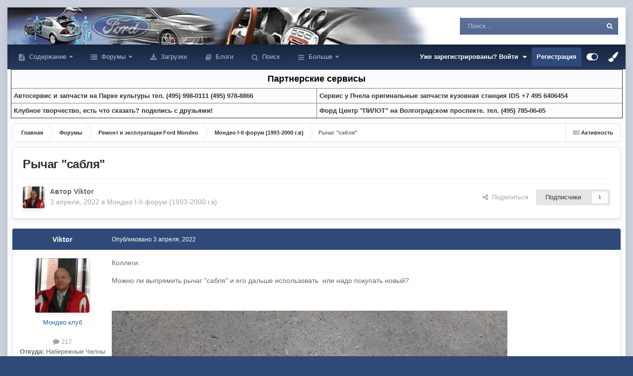

--- FILE ---
content_type: text/html;charset=UTF-8
request_url: https://mondeoclub.ru/forums/topic/160147/
body_size: 23086
content:
<!DOCTYPE html>
<html id="focus" lang="ru-RU" dir="ltr" 
data-focus-guest
data-focus-group-id='2'
data-focus-theme-id='20'

data-focus-navigation='dropdown'




data-focus-picker='scroll'

data-focus-scheme='light'

data-focus-cookie='20'

data-focus-userlinks='radius cta'
data-focus-post='margin'
data-focus-post-header='background offset'
data-focus-post-controls='transparent buttons'
data-focus-blocks='pages'
data-focus-ui="no-picker-mobile new-badge guest-alert"

data-focus-color-picker data-globaltemplate="4.7.12">
	<head>    
		<meta charset="utf-8">
        
		<title>Рычаг &quot;сабля&quot; - Мондео I-II форум (1993-2000 г.в) - Форумы Форд Мондео клуба</title>
		
		
		
		

	<meta name="viewport" content="width=device-width, initial-scale=1">



	<meta name="twitter:card" content="summary_large_image" />




	
		
			
				<meta property="og:title" content="Рычаг &quot;сабля&quot;">
			
		
	

	
		
			
				<meta property="og:type" content="website">
			
		
	

	
		
			
				<meta property="og:url" content="https://mondeoclub.ru/forums/topic/160147/">
			
		
	

	
		
			
				<meta name="description" content="Коллеги. Можно ли выпрямить рычаг &quot;сабля&quot; и его дальше использовать или надо покупать новый?">
			
		
	

	
		
			
				<meta property="og:description" content="Коллеги. Можно ли выпрямить рычаг &quot;сабля&quot; и его дальше использовать или надо покупать новый?">
			
		
	

	
		
			
				<meta property="og:updated_time" content="2022-04-03T10:20:45Z">
			
		
	

	
		
			
				<meta property="og:image" content="https://mondeoclub.ru/uploads/monthly_2022_04/20220402_171402.jpg.791ddc3c36f61ed3d88e30d0cd67e572.jpg">
			
		
	

	
		
			
				<meta property="og:site_name" content="Форумы Форд Мондео клуба">
			
		
	

	
		
			
				<meta property="og:locale" content="ru_RU">
			
		
	


	
		<link rel="canonical" href="https://mondeoclub.ru/forums/topic/160147/" />
	

<link rel="alternate" type="application/rss+xml" title="Форд Мондео I-II форум" href="https://mondeoclub.ru/rss/1-ford-mondeo-i-ii-forum.xml/" /><link rel="alternate" type="application/rss+xml" title="Форд Мондео III форум" href="https://mondeoclub.ru/rss/2-ford-mondeo-iii-forum.xml/" /><link rel="alternate" type="application/rss+xml" title="Форд Мондео IV" href="https://mondeoclub.ru/rss/3-ford-mondeo-iv.xml/" /><link rel="alternate" type="application/rss+xml" title="Форд Мондео V форум" href="https://mondeoclub.ru/rss/4-ford-mondeo-v-forum.xml/" /><link rel="alternate" type="application/rss+xml" title="Дизель форум" href="https://mondeoclub.ru/rss/5-dizel-forum.xml/" />



<link rel="manifest" href="https://mondeoclub.ru/manifest.webmanifest/">
<meta name="msapplication-config" content="https://mondeoclub.ru/browserconfig.xml/">
<meta name="msapplication-starturl" content="/">
<meta name="application-name" content="">
<meta name="apple-mobile-web-app-title" content="">

	<meta name="theme-color" content="#000000">


	<meta name="msapplication-TileColor" content="#000000">









<link rel="preload" href="//mondeoclub.ru/applications/core/interface/font/fontawesome-webfont.woff2?v=4.7.0" as="font" crossorigin="anonymous">
		




	<link rel='stylesheet' href='https://mondeoclub.ru/uploads/css_built_20/341e4a57816af3ba440d891ca87450ff_framework.css?v=4e52a1ea3c1768050852' media='all'>

	<link rel='stylesheet' href='https://mondeoclub.ru/uploads/css_built_20/05e81b71abe4f22d6eb8d1a929494829_responsive.css?v=4e52a1ea3c1768050852' media='all'>

	<link rel='stylesheet' href='https://mondeoclub.ru/uploads/css_built_20/20446cf2d164adcc029377cb04d43d17_flags.css?v=4e52a1ea3c1768050852' media='all'>

	<link rel='stylesheet' href='https://mondeoclub.ru/uploads/css_built_20/90eb5adf50a8c640f633d47fd7eb1778_core.css?v=4e52a1ea3c1768050852' media='all'>

	<link rel='stylesheet' href='https://mondeoclub.ru/uploads/css_built_20/5a0da001ccc2200dc5625c3f3934497d_core_responsive.css?v=4e52a1ea3c1768050852' media='all'>

	<link rel='stylesheet' href='https://mondeoclub.ru/uploads/css_built_20/62e269ced0fdab7e30e026f1d30ae516_forums.css?v=4e52a1ea3c1768050852' media='all'>

	<link rel='stylesheet' href='https://mondeoclub.ru/uploads/css_built_20/76e62c573090645fb99a15a363d8620e_forums_responsive.css?v=4e52a1ea3c1768050852' media='all'>

	<link rel='stylesheet' href='https://mondeoclub.ru/uploads/css_built_20/ebdea0c6a7dab6d37900b9190d3ac77b_topics.css?v=4e52a1ea3c1768050852' media='all'>





<link rel='stylesheet' href='https://mondeoclub.ru/uploads/css_built_20/258adbb6e4f3e83cd3b355f84e3fa002_custom.css?v=4e52a1ea3c1768050852' media='all'>




		
<script type='text/javascript'>
var focusHtml = document.getElementById('focus');
var cookieId = focusHtml.getAttribute('data-focus-cookie');

//	['setting-name', enabled-by-default, has-toggle]
var focusSettings = [
	
  ['sticky-header', 0, 1],
	['mobile-footer', 1, 1],
	['fluid', 0, 1],
	['larger-font-size', 0, 1],
	['sticky-author-panel', 0, 1],
	['sticky-sidebar', 0, 1],
	['flip-sidebar', 0, 1],
	
	
]; 
for(var i = 0; i < focusSettings.length; i++) {
	var settingName = focusSettings[i][0];
	var isDefault = focusSettings[i][1];
	var allowToggle = focusSettings[i][2];
	if(allowToggle){
		var choice = localStorage.getItem(settingName);
		if( (choice === '1') || (!choice && (isDefault)) ){
			focusHtml.classList.add('enable--' + settingName + '');
		}
	} else if(isDefault){
		focusHtml.classList.add('enable--' + settingName + '');
	}
}

	var loadRandomBackground = function(){
		var randomBackgrounds = [ 1,9,10];
		var randomBackground = randomBackgrounds[Math.floor(Math.random()*randomBackgrounds.length)];
		focusHtml.setAttribute('data-focus-bg', randomBackground);
		focusHtml.setAttribute('data-focus-bg-random', '');
	}


	
		var backgroundChoice = localStorage.getItem('focusBackground-' + cookieId + '') || '9';
		if (backgroundChoice == 'random'){
			loadRandomBackground();
		} else {
			focusHtml.setAttribute('data-focus-bg', '' + backgroundChoice + '');
		}
	

</script>

<script>

var cookieColorChoiceRGB = localStorage.getItem('elegantColorRGB');
if(cookieColorChoiceRGB){
	document.documentElement.style.setProperty('--color-picker', cookieColorChoiceRGB);
}

</script>
		
		
		

	
	<link rel='shortcut icon' href='https://mondeoclub.ru/uploads/monthly_2022_06/122-2.png' type="image/png">

		
 
<!-- Yandex.RTB -->
<script>window.yaContextCb=window.yaContextCb||[]</script>
<script src="https://yandex.ru/ads/system/context.js" async></script>        
	
        <!-- App Indexing for Google Search -->
        <link href="android-app://com.quoord.tapatalkpro.activity/tapatalk/mondeoclub.ru/?location=topic&tid=160147&page=1&perpage=25&channel=google-indexing" rel="alternate" />
        <link href="ios-app://307880732/tapatalk/mondeoclub.ru/?location=topic&tid=160147&page=1&perpage=25&channel=google-indexing" rel="alternate" />
        
        <link href="https://mondeoclub.ru/forums/topic/160147//applications/tapatalkapp/sources/manifest.json" rel="manifest">
        
        <meta name="apple-itunes-app" content="app-id=307880732, affiliate-data=at=10lR7C, app-argument=tapatalk://mondeoclub.ru/?location=topic&tid=160147&page=1&perpage=25" />
        </head>
	<body class="ipsApp ipsApp_front ipsJS_none ipsClearfix" data-controller="core.front.core.app"  data-message=""  data-pageapp="forums" data-pagelocation="front" data-pagemodule="forums" data-pagecontroller="topic" data-pageid="160147"   >
        
        

        

		<a href="#ipsLayout_mainArea" class="ipsHide" title="Перейти к основному содержанию на этой странице" accesskey="m">Перейти к содержанию</a>
			
<ul id='elMobileNav' class='ipsResponsive_hideDesktop' data-controller='core.front.core.mobileNav'>
	
		
			
			
				
				
			
				
				
			
				
					<li id='elMobileBreadcrumb'>
						<a href='https://mondeoclub.ru/forums/forum/1/'>
							<span>Мондео I-II форум (1993-2000 г.в)</span>
						</a>
					</li>
				
				
			
				
				
			
		
	
  
	<li class='elMobileNav__home'>
		<a href='https://mondeoclub.ru/'><i class="fa fa-home" aria-hidden="true"></i></a>
	</li>
	
	
	<li >
		<a data-action="defaultStream" href='https://mondeoclub.ru/discover/'><i class="fa fa-newspaper-o" aria-hidden="true"></i></a>
	</li>

	

	
		<li class='ipsJS_show'>
			<a href='https://mondeoclub.ru/search/' data-class='display--focus-mobile-search'><i class='fa fa-search'></i></a>
		</li>
	

	
<li data-focus-editor>
	<a href='#'>
		<i class='fa fa-toggle-on'></i>
	</a>
</li>
<li data-focus-toggle-theme>
	<a href='#'>
		<i class='fa'></i>
	</a>
</li>
<li data-focus-toggle-color-picker>
	<a href='#'>
		<i class="fa fa-paint-brush" aria-hidden="true"></i>
	</a>
	<input type='color' value='#2f4979' class="focus-color-picker" list="focusColorPickerList" />
</li>
  	
	<li data-ipsDrawer data-ipsDrawer-drawerElem='#elMobileDrawer'>
		<a href='#' >
			
			
				
			
			
			
			<i class='fa fa-navicon'></i>
		</a>
	</li>
</ul>
			
<div class='focus-mobile-search'>
	<div class='focus-mobile-search__close' data-class='display--focus-mobile-search'><i class="fa fa-times" aria-hidden="true"></i></div>
</div>
			<div class="ipsLayout_container">
<div class="focus-wrap">
				<div id="ipsLayout_header">
                  
					<header class="focus-header">                   
						<div class="ipsLayout_container">                           
							<div class="focus-header-align">                      
								
<a class='focus-logo' href='https://mondeoclub.ru/' accesskey='1'>
	
		
		<span class='focus-logo__image'>
			<img src="https://mondeoclub.ru/uploads/monthly_2021_12/logo75.gif.bfaa683980779f2141be433ee18f3c14.gif" alt='Форумы Форд Мондео клуба'>
		</span>
		
			<!-- <span class='focus-logo__text'>
				<span class='focus-logo__name'>Форд Мондео клуб</span>
				<span class='focus-logo__slogan'>Клуб владельцев Форд Мондео и наших друзей.</span>
			</span> -->
		
	
</a>
								
									<div class="focus-search"></div>
								
							</div>
						</div>
					</header>
				</div>
				<div class="ipsLayout_container ipsResponsive_showDesktop focus-sticky-header">
					<div class="focus-nav-bar">
						<div class="ipsLayout_container ipsFlex ipsFlex-jc:between ipsFlex-ai:center">
							<div class="focus-nav">

	<nav  class=' ipsResponsive_showDesktop'>
		<div class='ipsNavBar_primary ipsNavBar_primary--loading ipsLayout_container '>
			<ul data-role="primaryNavBar" class='ipsClearfix'>
				


	
		
		
		<li  id='elNavSecondary_24' data-role="navBarItem" data-navApp="cms" data-navExt="Pages">
			
			
				<a href="https://mondeoclub.ru"  data-navItem-id="24" >
					Содержание<span class='ipsNavBar_active__identifier'></span>
				</a>
			
			
				<ul class='ipsNavBar_secondary ipsHide' data-role='secondaryNavBar'>
					


	
		
		
		<li  id='elNavSecondary_26' data-role="navBarItem" data-navApp="cms" data-navExt="Pages">
			
			
				<a href="https://mondeoclub.ru/news/"  data-navItem-id="26" >
					Новости<span class='ipsNavBar_active__identifier'></span>
				</a>
			
			
		</li>
	
	

	
		
		
		<li  id='elNavSecondary_42' data-role="navBarItem" data-navApp="gallery" data-navExt="Gallery">
			
			
				<a href="https://mondeoclub.ru/gallery/"  data-navItem-id="42" >
					Галерея<span class='ipsNavBar_active__identifier'></span>
				</a>
			
			
		</li>
	
	

	
		
		
		<li  id='elNavSecondary_44' data-role="navBarItem" data-navApp="cms" data-navExt="Pages">
			
			
				<a href="https://mondeoclub.ru/istoria/index/"  data-navItem-id="44" >
					История модели<span class='ipsNavBar_active__identifier'></span>
				</a>
			
			
		</li>
	
	

	
		
		
		<li  id='elNavSecondary_50' data-role="navBarItem" data-navApp="cms" data-navExt="Pages">
			
			
				<a href="https://mondeoclub.ru/pressa/index/"  data-navItem-id="50" >
					Отзывы и впечатления<span class='ipsNavBar_active__identifier'></span>
				</a>
			
			
		</li>
	
	

	
		
		
		<li  id='elNavSecondary_49' data-role="navBarItem" data-navApp="cms" data-navExt="Pages">
			
			
				<a href="https://mondeoclub.ru/pokypka/index/"  data-navItem-id="49" >
					Покупка<span class='ipsNavBar_active__identifier'></span>
				</a>
			
			
		</li>
	
	

	
		
		
		<li  id='elNavSecondary_51' data-role="navBarItem" data-navApp="cms" data-navExt="Pages">
			
			
				<a href="https://mondeoclub.ru/remont/index/"  data-navItem-id="51" >
					Ремонт и обслуживание<span class='ipsNavBar_active__identifier'></span>
				</a>
			
			
		</li>
	
	

	
		
		
		<li  id='elNavSecondary_47' data-role="navBarItem" data-navApp="cms" data-navExt="Pages">
			
			
				<a href="https://mondeoclub.ru/dtp/help/"  data-navItem-id="47" >
					Помощь при ДТП<span class='ipsNavBar_active__identifier'></span>
				</a>
			
			
		</li>
	
	

	
		
		
		<li  id='elNavSecondary_46' data-role="navBarItem" data-navApp="cms" data-navExt="Pages">
			
			
				<a href="https://mondeoclub.ru/raznoe/chtivo/"  data-navItem-id="46" >
					Справочник<span class='ipsNavBar_active__identifier'></span>
				</a>
			
			
		</li>
	
	

	
		
		
		<li  id='elNavSecondary_48' data-role="navBarItem" data-navApp="cms" data-navExt="Pages">
			
			
				<a href="https://mondeoclub.ru/klub/index/"  data-navItem-id="48" >
					Мондео клуб<span class='ipsNavBar_active__identifier'></span>
				</a>
			
			
		</li>
	
	

	
		
		
		<li  id='elNavSecondary_28' data-role="navBarItem" data-navApp="cms" data-navExt="Pages">
			
			
				<a href="https://mondeoclub.ru/sait/"  data-navItem-id="28" >
					О сайте<span class='ipsNavBar_active__identifier'></span>
				</a>
			
			
		</li>
	
	

	
		
		
		<li  id='elNavSecondary_53' data-role="navBarItem" data-navApp="cms" data-navExt="Pages">
			
			
				<a href="https://mondeoclub.ru/reclama/"  data-navItem-id="53" >
					Реклама на сайте<span class='ipsNavBar_active__identifier'></span>
				</a>
			
			
		</li>
	
	

					<li class='ipsHide' id='elNavigationMore_24' data-role='navMore'>
						<a href='#' data-ipsMenu data-ipsMenu-appendTo='#elNavigationMore_24' id='elNavigationMore_24_dropdown'>Больше <i class='fa fa-caret-down'></i></a>
						<ul class='ipsHide ipsMenu ipsMenu_auto' id='elNavigationMore_24_dropdown_menu' data-role='moreDropdown'></ul>
					</li>
				</ul>
			
		</li>
	
	

	
		
		
		<li  id='elNavSecondary_1' data-role="navBarItem" data-navApp="core" data-navExt="CustomItem">
			
			
				<a href="https://mondeoclub.ru/forums/"  data-navItem-id="1" >
					Форумы<span class='ipsNavBar_active__identifier'></span>
				</a>
			
			
				<ul class='ipsNavBar_secondary ipsHide' data-role='secondaryNavBar'>
					


	
		
		
		<li  id='elNavSecondary_54' data-role="navBarItem" data-navApp="core" data-navExt="CustomItem">
			
			
				<a href="https://mondeoclub.ru/forums/"  data-navItem-id="54" >
					Список форумов<span class='ipsNavBar_active__identifier'></span>
				</a>
			
			
		</li>
	
	

	
		
		
		<li  id='elNavSecondary_3' data-role="navBarItem" data-navApp="core" data-navExt="Clubs">
			
			
				<a href="https://mondeoclub.ru/clubs/"  data-navItem-id="3" >
					Клубы<span class='ipsNavBar_active__identifier'></span>
				</a>
			
			
		</li>
	
	

	
		
		
		<li  id='elNavSecondary_11' data-role="navBarItem" data-navApp="calendar" data-navExt="Calendar">
			
			
				<a href="https://mondeoclub.ru/events/"  data-navItem-id="11" >
					События<span class='ipsNavBar_active__identifier'></span>
				</a>
			
			
		</li>
	
	

	
		
		
		<li  id='elNavSecondary_13' data-role="navBarItem" data-navApp="core" data-navExt="StaffDirectory">
			
			
				<a href="https://mondeoclub.ru/staff/"  data-navItem-id="13" >
					Модераторы<span class='ipsNavBar_active__identifier'></span>
				</a>
			
			
		</li>
	
	

	
		
		
		<li  id='elNavSecondary_14' data-role="navBarItem" data-navApp="core" data-navExt="OnlineUsers">
			
			
				<a href="https://mondeoclub.ru/online/"  data-navItem-id="14" >
					Пользователи онлайн<span class='ipsNavBar_active__identifier'></span>
				</a>
			
			
		</li>
	
	

	
		
		
		<li  id='elNavSecondary_15' data-role="navBarItem" data-navApp="core" data-navExt="Leaderboard">
			
			
				<a href="https://mondeoclub.ru/leaderboard/"  data-navItem-id="15" >
					Лидеры<span class='ipsNavBar_active__identifier'></span>
				</a>
			
			
		</li>
	
	

	
		
		
		<li  id='elNavSecondary_23' data-role="navBarItem" data-navApp="core" data-navExt="CustomItem">
			
			
				<a href="https://mondeoclub.ru/terms/"  data-navItem-id="23" >
					Правила форума<span class='ipsNavBar_active__identifier'></span>
				</a>
			
			
		</li>
	
	

					<li class='ipsHide' id='elNavigationMore_1' data-role='navMore'>
						<a href='#' data-ipsMenu data-ipsMenu-appendTo='#elNavigationMore_1' id='elNavigationMore_1_dropdown'>Больше <i class='fa fa-caret-down'></i></a>
						<ul class='ipsHide ipsMenu ipsMenu_auto' id='elNavigationMore_1_dropdown_menu' data-role='moreDropdown'></ul>
					</li>
				</ul>
			
		</li>
	
	

	
		
		
		<li  id='elNavSecondary_41' data-role="navBarItem" data-navApp="downloads" data-navExt="Downloads">
			
			
				<a href="https://mondeoclub.ru/files/"  data-navItem-id="41" >
					Загрузки<span class='ipsNavBar_active__identifier'></span>
				</a>
			
			
		</li>
	
	

	
		
		
		<li  id='elNavSecondary_17' data-role="navBarItem" data-navApp="blog" data-navExt="Blogs">
			
			
				<a href="https://mondeoclub.ru/blogs/"  data-navItem-id="17" >
					Блоги<span class='ipsNavBar_active__identifier'></span>
				</a>
			
			
		</li>
	
	

	
		
		
		<li  id='elNavSecondary_8' data-role="navBarItem" data-navApp="core" data-navExt="Search">
			
			
				<a href="https://mondeoclub.ru/search/"  data-navItem-id="8" >
					Поиск<span class='ipsNavBar_active__identifier'></span>
				</a>
			
			
		</li>
	
	

	
		
		
		<li  id='elNavSecondary_2' data-role="navBarItem" data-navApp="core" data-navExt="CustomItem">
			
			
				<a href="https://mondeoclub.ru/discover/"  data-navItem-id="2" >
					Активность<span class='ipsNavBar_active__identifier'></span>
				</a>
			
			
				<ul class='ipsNavBar_secondary ipsHide' data-role='secondaryNavBar'>
					


	
		
		
		<li  id='elNavSecondary_4' data-role="navBarItem" data-navApp="core" data-navExt="AllActivity">
			
			
				<a href="https://mondeoclub.ru/discover/"  data-navItem-id="4" >
					Активность<span class='ipsNavBar_active__identifier'></span>
				</a>
			
			
		</li>
	
	

	
	

	
	

	
	

	
	

	
		
		
		<li  id='elNavSecondary_16' data-role="navBarItem" data-navApp="core" data-navExt="Leaderboard">
			
			
				<a href="https://mondeoclub.ru/leaderboard/"  data-navItem-id="16" >
					Лидеры<span class='ipsNavBar_active__identifier'></span>
				</a>
			
			
		</li>
	
	

					<li class='ipsHide' id='elNavigationMore_2' data-role='navMore'>
						<a href='#' data-ipsMenu data-ipsMenu-appendTo='#elNavigationMore_2' id='elNavigationMore_2_dropdown'>Больше <i class='fa fa-caret-down'></i></a>
						<ul class='ipsHide ipsMenu ipsMenu_auto' id='elNavigationMore_2_dropdown_menu' data-role='moreDropdown'></ul>
					</li>
				</ul>
			
		</li>
	
	

				
				<li class="focus-nav__more focus-nav__more--hidden">
					<a href="#"> Больше <span class='ipsNavBar_active__identifier'></span></a>
					<ul class='ipsNavBar_secondary'></ul>
				</li>
				
			</ul>
			

	<div id="elSearchWrapper">
		<div id='elSearch' data-controller="core.front.core.quickSearch">
			<form accept-charset='utf-8' action='//mondeoclub.ru/search/?do=quicksearch' method='post'>
                <input type='search' id='elSearchField' placeholder='Поиск...' name='q' autocomplete='off' aria-label='Поиск'>
                <details class='cSearchFilter'>
                    <summary class='cSearchFilter__text'></summary>
                    <ul class='cSearchFilter__menu'>
                        
                        <li><label><input type="radio" name="type" value="all" ><span class='cSearchFilter__menuText'>Везде</span></label></li>
                        
                            
                                <li><label><input type="radio" name="type" value='contextual_{&quot;type&quot;:&quot;forums_topic&quot;,&quot;nodes&quot;:1}' checked><span class='cSearchFilter__menuText'>Этот форум</span></label></li>
                            
                                <li><label><input type="radio" name="type" value='contextual_{&quot;type&quot;:&quot;forums_topic&quot;,&quot;item&quot;:160147}' checked><span class='cSearchFilter__menuText'>Эта тема</span></label></li>
                            
                        
                        
                            <li><label><input type="radio" name="type" value="core_statuses_status"><span class='cSearchFilter__menuText'>Обновления статусов</span></label></li>
                        
                            <li><label><input type="radio" name="type" value="forums_topic"><span class='cSearchFilter__menuText'>Темы</span></label></li>
                        
                            <li><label><input type="radio" name="type" value="calendar_event"><span class='cSearchFilter__menuText'>События</span></label></li>
                        
                            <li><label><input type="radio" name="type" value="blog_entry"><span class='cSearchFilter__menuText'>Записи блога</span></label></li>
                        
                            <li><label><input type="radio" name="type" value="cms_pages_pageitem"><span class='cSearchFilter__menuText'>Страницы</span></label></li>
                        
                            <li><label><input type="radio" name="type" value="cms_records2"><span class='cSearchFilter__menuText'>Новости</span></label></li>
                        
                            <li><label><input type="radio" name="type" value="cms_records3"><span class='cSearchFilter__menuText'>Статьи в История модели</span></label></li>
                        
                            <li><label><input type="radio" name="type" value="cms_records4"><span class='cSearchFilter__menuText'>Статьи в Отзывах и впечатлениях</span></label></li>
                        
                            <li><label><input type="radio" name="type" value="cms_records5"><span class='cSearchFilter__menuText'>Статьи в Покупка</span></label></li>
                        
                            <li><label><input type="radio" name="type" value="cms_records6"><span class='cSearchFilter__menuText'>Статьи в Ремонт и обслуживание</span></label></li>
                        
                            <li><label><input type="radio" name="type" value="cms_records7"><span class='cSearchFilter__menuText'>Записи в Справочнике</span></label></li>
                        
                            <li><label><input type="radio" name="type" value="cms_records8"><span class='cSearchFilter__menuText'>Записи в клубе</span></label></li>
                        
                            <li><label><input type="radio" name="type" value="cms_records9"><span class='cSearchFilter__menuText'>Статьи в Помощь при ДТП</span></label></li>
                        
                            <li><label><input type="radio" name="type" value="downloads_file"><span class='cSearchFilter__menuText'>Файлы</span></label></li>
                        
                            <li><label><input type="radio" name="type" value="gallery_image"><span class='cSearchFilter__menuText'>Изображения</span></label></li>
                        
                            <li><label><input type="radio" name="type" value="gallery_album_item"><span class='cSearchFilter__menuText'>Альбомы</span></label></li>
                        
                            <li><label><input type="radio" name="type" value="core_members"><span class='cSearchFilter__menuText'>Пользователи</span></label></li>
                        
                    </ul>
                </details>
				<button class='cSearchSubmit' type="submit" aria-label='Поиск'><i class="fa fa-search"></i></button>
			</form>
		</div>
	</div>

		</div>
	</nav>
</div>
							
								<div class="focus-user">

	<ul id="elUserNav" class="ipsList_inline cSignedOut ipsResponsive_showDesktop">
		
		
		
		
			
				<li id="elSignInLink">
					<a href="https://mondeoclub.ru/login/" data-ipsmenu-closeonclick="false" data-ipsmenu id="elUserSignIn">
						Уже зарегистрированы? Войти  <i class="fa fa-caret-down"></i>
					</a>
					
<div id='elUserSignIn_menu' class='ipsMenu ipsMenu_auto ipsHide'>
	<form accept-charset='utf-8' method='post' action='https://mondeoclub.ru/login/'>
		<input type="hidden" name="csrfKey" value="bfa174eeb526ddc5149bc01db1f9ad61">
		<input type="hidden" name="ref" value="aHR0cHM6Ly9tb25kZW9jbHViLnJ1L2ZvcnVtcy90b3BpYy8xNjAxNDcv">
		<div data-role="loginForm">
			
			
			
				
<div class="ipsPad ipsForm ipsForm_vertical">
	<h4 class="ipsType_sectionHead">Войти</h4>
	<br><br>
	<ul class='ipsList_reset'>
		<li class="ipsFieldRow ipsFieldRow_noLabel ipsFieldRow_fullWidth">
			
			
				<input type="text" placeholder="Отображаемое имя" name="auth" autocomplete="username">
			
		</li>
		<li class="ipsFieldRow ipsFieldRow_noLabel ipsFieldRow_fullWidth">
			<input type="password" placeholder="Пароль" name="password" autocomplete="current-password">
		</li>
		<li class="ipsFieldRow ipsFieldRow_checkbox ipsClearfix">
			<span class="ipsCustomInput">
				<input type="checkbox" name="remember_me" id="remember_me_checkbox" value="1" checked aria-checked="true">
				<span></span>
			</span>
			<div class="ipsFieldRow_content">
				<label class="ipsFieldRow_label" for="remember_me_checkbox">Запомнить</label>
				<span class="ipsFieldRow_desc">Не рекомендуется для компьютеров с общим доступом</span>
			</div>
		</li>
		<li class="ipsFieldRow ipsFieldRow_fullWidth">
			<button type="submit" name="_processLogin" value="usernamepassword" class="ipsButton ipsButton_primary ipsButton_small" id="elSignIn_submit">Войти</button>
			
				<p class="ipsType_right ipsType_small">
					
						<a href='https://mondeoclub.ru/lostpassword/' data-ipsDialog data-ipsDialog-title='Забыли пароль?'>
					
					Забыли пароль?</a>
				</p>
			
		</li>
	</ul>
</div>
			
		</div>
	</form>
</div>
				</li>
			
		
		
			<li>
				
					<a href="https://mondeoclub.ru/register/"  id="elRegisterButton">Регистрация</a>
				
			</li>
		
		
<li class='elUserNav_sep'></li>
<li class='cUserNav_icon ipsJS_show' data-focus-editor>
	<a href='#' data-ipsTooltip>
		<i class='fa fa-toggle-on'></i>
	</a>
</li>
<li class='cUserNav_icon ipsJS_show' data-focus-toggle-theme>
	<a href='#' data-ipsTooltip>
		<i class='fa'></i>
	</a>
</li>

<li class='cUserNav_icon' data-focus-toggle-color-picker data-ipsTooltip title="Изменить цвет">
	<a href='#'>
		<i class="fa fa-paint-brush" aria-hidden="true"></i>
	</a>
	<input type='color' value='#2f4979' class="focus-color-picker" list="focusColorPickerList" />
	<datalist id="focusColorPickerList">
		<option value='#2f4979'>
		<option value="#004d65">
		<option value="#006547">
		<option value="#3a751d">
		<option value="#856716">
		<option value="#853616">
		<option value="#82191a">
		<option value="#811f4d">
		<option value="#5d116d">
		<option value="#3c4859">
	</datalist>
</li>
	</ul>
</div>
							
						</div>
					</div>
				</div>
<!-- Yandex.RTB R-A-4584-6 -->
<script>
window.yaContextCb.push(()=>{
	Ya.Context.AdvManager.render({
		"blockId": "R-A-4584-6",
		"type": "fullscreen",
		"platform": "touch"
	})
})
</script>              
<!----------------------- Код Рекламы -------------------------------------->
<div align="center">              
<table width="99%" border="1" cellspacing="2" cellpadding="5">
  <tr>
    <td colspan="2" bgcolor=""><div align="center"><font color="#000000" size="4"><b>Партнерские сервисы</b></font></div></td>
  </tr>
  <tr>
    <td width="50%"><b><a href="https://mondeoclub.ru/forums/topic/32055/">Aвтосервис и запчасти на Парке культуры тел. (495) 998-0111 (495) 978-8866</a>
</b></td>
    <td class="" width="50%"><b><a href="https://mondeoclub.ru/forums/topic/32603/">Cервис у Пчела оригинальные запчасти кузовная станция IDS +7 495 6406454</a>
</b></td>
  </tr>
  <tr>
    <td class="" width="50%"><b><a href="https://mondeoclub.ru/klub/index.php/">Клубное творчество, есть что сказать? поделись с друзьями!</a>
</b></td>
    <td class="" width="50%"><b><a href="https://mondeoclub.ru/forums/topic/128011/">Форд Центр "ПИЛОТ" на Волгоградском проспекте. тел. (495) 785-06-65</a>
	</b></td>
  </tr>
</table>
</div>
<!----------------------------- Конец рекламы ------------------------->                 
		<main id="ipsLayout_body" class="ipsLayout_container">
			<div class="focus-content">
				<div class="focus-content-padding">
					<div id="ipsLayout_contentArea">
						<div class="focus-precontent">
							<div class="focus-breadcrumb">
								
<nav class='ipsBreadcrumb ipsBreadcrumb_top ipsFaded_withHover'>
	

	<ul class='ipsList_inline ipsPos_right'>
		
		<li >
			<a data-action="defaultStream" class='ipsType_light '  href='https://mondeoclub.ru/discover/'><i class="fa fa-newspaper-o" aria-hidden="true"></i> <span>Активность</span></a>
		</li>
		
	</ul>

	<ul data-role="breadcrumbList">
		<li>
			<a title="Главная" href='https://mondeoclub.ru/'>
				<span>Главная <i class='fa fa-angle-right'></i></span>
			</a>
		</li>
		
		
			<li>
				
					<a href='https://mondeoclub.ru/forums/'>
						<span>Форумы <i class='fa fa-angle-right' aria-hidden="true"></i></span>
					</a>
				
			</li>
		
			<li>
				
					<a href='https://mondeoclub.ru/forums/forum/18/'>
						<span>Ремонт и эксплуатация Ford Mondeo <i class='fa fa-angle-right' aria-hidden="true"></i></span>
					</a>
				
			</li>
		
			<li>
				
					<a href='https://mondeoclub.ru/forums/forum/1/'>
						<span>Мондео I-II форум (1993-2000 г.в) <i class='fa fa-angle-right' aria-hidden="true"></i></span>
					</a>
				
			</li>
		
			<li>
				
					Рычаг &quot;сабля&quot;
				
			</li>
		
	</ul>
</nav>
								

							</div>
						</div>
						





						<div id="ipsLayout_contentWrapper">
							
							<div id="ipsLayout_mainArea">
								
								
								
								
								

	




								



<div class="ipsPageHeader ipsResponsive_pull ipsBox ipsPadding sm:ipsPadding:half ipsMargin_bottom">
		
	
	<div class="ipsFlex ipsFlex-ai:center ipsFlex-fw:wrap ipsGap:4">
		<div class="ipsFlex-flex:11">
			<h1 class="ipsType_pageTitle ipsContained_container">
				

				
				
					<span class="ipsType_break ipsContained">
						<span>Рычаг &quot;сабля&quot;</span>
					</span>
				
			</h1>
			
			
		</div>
		
	</div>
	<hr class="ipsHr">
	<div class="ipsPageHeader__meta ipsFlex ipsFlex-jc:between ipsFlex-ai:center ipsFlex-fw:wrap ipsGap:3">
		<div class="ipsFlex-flex:11">
			<div class="ipsPhotoPanel ipsPhotoPanel_mini ipsPhotoPanel_notPhone ipsClearfix">
				


	<a href="https://mondeoclub.ru/profile/137-viktor/" rel="nofollow" data-ipsHover data-ipsHover-width="370" data-ipsHover-target="https://mondeoclub.ru/profile/137-viktor/?do=hovercard" class="ipsUserPhoto ipsUserPhoto_mini" title="Перейти в профиль Viktor">
		<img src='https://mondeoclub.ru/uploads/profile/photo-thumb-137.jpg' alt='Viktor' loading="lazy">
	</a>

				<div>
					<p class="ipsType_reset ipsType_blendLinks">
						<span class="ipsType_normal">
						
							<strong>Автор 


<a href='https://mondeoclub.ru/profile/137-viktor/' rel="nofollow" data-ipsHover data-ipsHover-width='370' data-ipsHover-target='https://mondeoclub.ru/profile/137-viktor/?do=hovercard&amp;referrer=https%253A%252F%252Fmondeoclub.ru%252Fforums%252Ftopic%252F160147%252F' title="Перейти в профиль Viktor" class="ipsType_break">Viktor</a></strong><br>
							<span class="ipsType_light"><time datetime='2022-04-03T05:58:11Z' title='03.04.2022 05:58' data-short='3 г.'>3 апреля, 2022</time> в <a href="https://mondeoclub.ru/forums/forum/1/">Мондео I-II форум (1993-2000 г.в)</a></span>
						
						</span>
					</p>
				</div>
			</div>
		</div>
		
			<div class="ipsFlex-flex:01 ipsResponsive_hidePhone">
				<div class="ipsShareLinks">
					
						


    <a href='#elShareItem_945689036_menu' id='elShareItem_945689036' data-ipsMenu class='ipsShareButton ipsButton ipsButton_verySmall ipsButton_link ipsButton_link--light'>
        <span><i class='fa fa-share-alt'></i></span> &nbsp;Поделиться
    </a>

    <div class='ipsPadding ipsMenu ipsMenu_normal ipsHide' id='elShareItem_945689036_menu' data-controller="core.front.core.sharelink">
        
        
        <span data-ipsCopy data-ipsCopy-flashmessage>
            <a href="https://mondeoclub.ru/forums/topic/160147/" class="ipsButton ipsButton_light ipsButton_small ipsButton_fullWidth" data-role="copyButton" data-clipboard-text="https://mondeoclub.ru/forums/topic/160147/" data-ipstooltip title='Скопировать в буфер обмена'><i class="fa fa-clone"></i> https://mondeoclub.ru/forums/topic/160147/</a>
        </span>
        <ul class='ipsShareLinks ipsMargin_top:half'>
            
                <li>
<a href="https://x.com/share?url=https%3A%2F%2Fmondeoclub.ru%2Fforums%2Ftopic%2F160147%2F" class="cShareLink cShareLink_x" target="_blank" data-role="shareLink" title='Поделиться в X' data-ipsTooltip rel='nofollow noopener'>
    <i class="fa fa-x"></i>
</a></li>
            
                <li>
<a href="https://www.facebook.com/sharer/sharer.php?u=https%3A%2F%2Fmondeoclub.ru%2Fforums%2Ftopic%2F160147%2F" class="cShareLink cShareLink_facebook" target="_blank" data-role="shareLink" title='Поделиться в Facebook' data-ipsTooltip rel='noopener nofollow'>
	<i class="fa fa-facebook"></i>
</a></li>
            
                <li>
<a href="mailto:?subject=%D0%A0%D1%8B%D1%87%D0%B0%D0%B3%20%22%D1%81%D0%B0%D0%B1%D0%BB%D1%8F%22&body=https%3A%2F%2Fmondeoclub.ru%2Fforums%2Ftopic%2F160147%2F" rel='nofollow' class='cShareLink cShareLink_email' title='Поделиться по email' data-ipsTooltip>
	<i class="fa fa-envelope"></i>
</a></li>
            
                <li>
<a href="https://pinterest.com/pin/create/button/?url=https://mondeoclub.ru/forums/topic/160147/&amp;media=" class="cShareLink cShareLink_pinterest" rel="nofollow noopener" target="_blank" data-role="shareLink" title='Поделиться в Pinterest' data-ipsTooltip>
	<i class="fa fa-pinterest"></i>
</a></li>
            
        </ul>
        
            <hr class='ipsHr'>
            <button class='ipsHide ipsButton ipsButton_verySmall ipsButton_light ipsButton_fullWidth ipsMargin_top:half' data-controller='core.front.core.webshare' data-role='webShare' data-webShareTitle='Рычаг &quot;сабля&quot;' data-webShareText='Рычаг &quot;сабля&quot;' data-webShareUrl='https://mondeoclub.ru/forums/topic/160147/'>Поделиться</button>
        
    </div>

					
					
                    

					



					

<div data-followApp='forums' data-followArea='topic' data-followID='160147' data-controller='core.front.core.followButton'>
	

	<a href='https://mondeoclub.ru/login/' rel="nofollow" class="ipsFollow ipsPos_middle ipsButton ipsButton_light ipsButton_verySmall " data-role="followButton" data-ipsTooltip title='Авторизация'>
		<span>Подписчики</span>
		<span class='ipsCommentCount'>1</span>
	</a>

</div>
				</div>
			</div>
					
	</div>
	
	
</div>








<div class="ipsClearfix">
	<ul class="ipsToolList ipsToolList_horizontal ipsClearfix ipsSpacer_both ipsResponsive_hidePhone">
		
		
		
	</ul>
</div>


<div id="comments" data-controller="core.front.core.commentFeed,forums.front.topic.view, core.front.core.ignoredComments" data-autopoll data-baseurl="https://mondeoclub.ru/forums/topic/160147/" data-lastpage data-feedid="topic-160147" class="cTopic ipsClear ipsSpacer_top">
	
			
	

	

<div data-controller='core.front.core.recommendedComments' data-url='https://mondeoclub.ru/forums/topic/160147/?recommended=comments' class='ipsRecommendedComments ipsHide'>
	<div data-role="recommendedComments">
		<h2 class='ipsType_sectionHead ipsType_large ipsType_bold ipsMargin_bottom'>Рекомендуемые сообщения</h2>
		
	</div>
</div>
	
	<div id="elPostFeed" data-role="commentFeed" data-controller="core.front.core.moderation" >
		<form action="https://mondeoclub.ru/forums/topic/160147/?csrfKey=bfa174eeb526ddc5149bc01db1f9ad61&amp;do=multimodComment" method="post" data-ipspageaction data-role="moderationTools">
			
			
				

					

					
					



<a id='findComment-3477878'></a>
<a id='comment-3477878'></a>
<article  id='elComment_3477878' class='cPost ipsBox ipsResponsive_pull  ipsComment  ipsComment_parent ipsClearfix ipsClear ipsColumns ipsColumns_noSpacing ipsColumns_collapsePhone    '>
	

	

	<div class='cAuthorPane_mobile ipsResponsive_showPhone'>
		<div class='cAuthorPane_photo'>
			<div class='cAuthorPane_photoWrap'>
				


	<a href="https://mondeoclub.ru/profile/137-viktor/" rel="nofollow" data-ipsHover data-ipsHover-width="370" data-ipsHover-target="https://mondeoclub.ru/profile/137-viktor/?do=hovercard" class="ipsUserPhoto ipsUserPhoto_large" title="Перейти в профиль Viktor">
		<img src='https://mondeoclub.ru/uploads/profile/photo-thumb-137.jpg' alt='Viktor' loading="lazy">
	</a>

				
				
			</div>
		</div>
		<div class='cAuthorPane_content'>
			<h3 class='ipsType_sectionHead cAuthorPane_author ipsType_break ipsType_blendLinks ipsFlex ipsFlex-ai:center'>
				


<a href='https://mondeoclub.ru/profile/137-viktor/' rel="nofollow" data-ipsHover data-ipsHover-width='370' data-ipsHover-target='https://mondeoclub.ru/profile/137-viktor/?do=hovercard&amp;referrer=https%253A%252F%252Fmondeoclub.ru%252Fforums%252Ftopic%252F160147%252F' title="Перейти в профиль Viktor" class="ipsType_break"><font color="#29669F">Viktor</font></a>
			</h3>
			<div class='ipsType_light ipsType_reset'>
			    <a href='https://mondeoclub.ru/forums/topic/160147/#findComment-3477878' rel="nofollow" class='ipsType_blendLinks'>Опубликовано <time datetime='2022-04-03T05:58:11Z' title='03.04.2022 05:58' data-short='3 г.'>3 апреля, 2022</time></a>
				
			</div>
		</div>
	</div>
	<aside class='ipsComment_author cAuthorPane ipsColumn ipsColumn_medium ipsResponsive_hidePhone'>
		<h3 class='ipsType_sectionHead cAuthorPane_author ipsType_blendLinks ipsType_break'><strong>


<a href='https://mondeoclub.ru/profile/137-viktor/' rel="nofollow" data-ipsHover data-ipsHover-width='370' data-ipsHover-target='https://mondeoclub.ru/profile/137-viktor/?do=hovercard&amp;referrer=https%253A%252F%252Fmondeoclub.ru%252Fforums%252Ftopic%252F160147%252F' title="Перейти в профиль Viktor" class="ipsType_break">Viktor</a></strong>
			
		</h3>
		<ul class='cAuthorPane_info ipsList_reset'>
			<li data-role='photo' class='cAuthorPane_photo'>
				<div class='cAuthorPane_photoWrap'>
					


	<a href="https://mondeoclub.ru/profile/137-viktor/" rel="nofollow" data-ipsHover data-ipsHover-width="370" data-ipsHover-target="https://mondeoclub.ru/profile/137-viktor/?do=hovercard" class="ipsUserPhoto ipsUserPhoto_large" title="Перейти в профиль Viktor">
		<img src='https://mondeoclub.ru/uploads/profile/photo-thumb-137.jpg' alt='Viktor' loading="lazy">
	</a>

					
					
				</div>
			</li>
			
				<li data-role='group'><font color="#29669F">Мондео клуб</font></li>
				
			
			
				<li data-role='stats' class='ipsMargin_top'>
					<ul class="ipsList_reset ipsType_light ipsFlex ipsFlex-ai:center ipsFlex-jc:center ipsGap_row:2 cAuthorPane_stats">
						<li>
							
								<a href="https://mondeoclub.ru/profile/137-viktor/content/" rel="nofollow" title="217 сообщений" data-ipsTooltip class="ipsType_blendLinks">
							
								<i class="fa fa-comment"></i> 217
							
								</a>
							
						</li>
						
					</ul>
				</li>
			
			
				

	
	<li data-role='custom-field' class='ipsResponsive_hidePhone ipsType_break'>
		
<strong>Откуда:</strong> Набережные Челны
	</li>
	
	<li data-role='custom-field' class='ipsResponsive_hidePhone ipsType_break'>
		
<strong>Машина:</strong> FM1 Ghia, 1.8, АКПП CD4E, 95г.в. Универсал
	</li>
	

	
	<li data-role='custom-field' class='ipsResponsive_hidePhone ipsType_break'>
		
<strong>Пол:</strong> Мужчина
	</li>
	

			
		</ul>
	</aside>
	<div class='ipsColumn ipsColumn_fluid ipsMargin:none'>
		

<div id="comment-3477878_wrap" data-controller="core.front.core.comment" data-commentapp="forums" data-commenttype="forums" data-commentid="3477878" data-quotedata="{&quot;userid&quot;:137,&quot;username&quot;:&quot;Viktor&quot;,&quot;timestamp&quot;:1648965491,&quot;contentapp&quot;:&quot;forums&quot;,&quot;contenttype&quot;:&quot;forums&quot;,&quot;contentid&quot;:160147,&quot;contentclass&quot;:&quot;forums_Topic&quot;,&quot;contentcommentid&quot;:3477878}" class="ipsComment_content ipsType_medium">

	<div class="ipsComment_meta ipsType_light ipsFlex ipsFlex-ai:center ipsFlex-jc:between ipsFlex-fd:row-reverse">
		<div class="ipsType_light ipsType_reset ipsType_blendLinks ipsComment_toolWrap">
			<div class="ipsResponsive_hidePhone ipsComment_badges">
				<ul class="ipsList_reset ipsFlex ipsFlex-jc:end ipsFlex-fw:wrap ipsGap:2 ipsGap_row:1">
					
					
					
					
					
				</ul>
			</div>
			<ul class="ipsList_reset ipsComment_tools">
				<li>
					<a href="#elControls_3477878_menu" class="ipsComment_ellipsis" id="elControls_3477878" title="Ещё..." data-ipsmenu data-ipsmenu-appendto="#comment-3477878_wrap"><i class="fa fa-ellipsis-h"></i></a>
					<ul id="elControls_3477878_menu" class="ipsMenu ipsMenu_narrow ipsHide">
						
						
                        
						
						
						
							
								
							
							
							
							
							
							
						
					</ul>
				</li>
				
			</ul>
		</div>

		<div class="ipsType_reset ipsResponsive_hidePhone">
		   
		   Опубликовано <time datetime='2022-04-03T05:58:11Z' title='03.04.2022 05:58' data-short='3 г.'>3 апреля, 2022</time>
		   
			
			<span class="ipsResponsive_hidePhone">
				
				
			</span>
		</div>
	</div>

	

    

	<div class="cPost_contentWrap">
		
		<div data-role="commentContent" class="ipsType_normal ipsType_richText ipsPadding_bottom ipsContained" data-controller="core.front.core.lightboxedImages">
			<p>
	Коллеги.
</p>

<p>
	Можно ли выпрямить рычаг "сабля" и его дальше использовать  или надо покупать новый? 
</p>

<p>
	 
</p>

<p><a href="https://mondeoclub.ru/uploads/monthly_2022_04/20220402_171402.jpg.791ddc3c36f61ed3d88e30d0cd67e572.jpg" class="ipsAttachLink ipsAttachLink_image"><img data-fileid="80839" src="//mondeoclub.ru/applications/core/interface/js/spacer.png" data-src="https://mondeoclub.ru/uploads/monthly_2022_04/20220402_171402.thumb.jpg.5da2155a9c7bc059882e0912422f4ed1.jpg" data-ratio="75" width="800" class="ipsImage ipsImage_thumbnailed" alt="20220402_171402.jpg"></a></p>

			
		</div>

		

		
			

		
	</div>

	
    
</div>

	</div>
</article>
					
					
						<div align="center">
<table width="" height="80px" border="2" bgcolor="#F2E4E4" cellpadding="5" cellspacing="4">
<tr>
<td align="center"><a href="https://mondeoclub.ru/forums/forum/29/" target="_blank" rel="nofollow"><b> Партнеры клуба, запчасти, ремонт, ТО, кузовной ремонт, доп оборудование</b></a>
</td>
</tr>
</table></div><br />
					
					
				

					

					
					



<a id='findComment-3477886'></a>
<a id='comment-3477886'></a>
<article  id='elComment_3477886' class='cPost ipsBox ipsResponsive_pull  ipsComment  ipsComment_parent ipsClearfix ipsClear ipsColumns ipsColumns_noSpacing ipsColumns_collapsePhone    '>
	

	

	<div class='cAuthorPane_mobile ipsResponsive_showPhone'>
		<div class='cAuthorPane_photo'>
			<div class='cAuthorPane_photoWrap'>
				


	<a href="https://mondeoclub.ru/profile/31480-milens/" rel="nofollow" data-ipsHover data-ipsHover-width="370" data-ipsHover-target="https://mondeoclub.ru/profile/31480-milens/?do=hovercard" class="ipsUserPhoto ipsUserPhoto_large" title="Перейти в профиль milens">
		<img src='https://mondeoclub.ru/uploads/profile/photo-thumb-31480.jpg' alt='milens' loading="lazy">
	</a>

				
				
			</div>
		</div>
		<div class='cAuthorPane_content'>
			<h3 class='ipsType_sectionHead cAuthorPane_author ipsType_break ipsType_blendLinks ipsFlex ipsFlex-ai:center'>
				


<a href='https://mondeoclub.ru/profile/31480-milens/' rel="nofollow" data-ipsHover data-ipsHover-width='370' data-ipsHover-target='https://mondeoclub.ru/profile/31480-milens/?do=hovercard&amp;referrer=https%253A%252F%252Fmondeoclub.ru%252Fforums%252Ftopic%252F160147%252F' title="Перейти в профиль milens" class="ipsType_break"><font color="#29669F">milens</font></a>
			</h3>
			<div class='ipsType_light ipsType_reset'>
			    <a href='https://mondeoclub.ru/forums/topic/160147/#findComment-3477886' rel="nofollow" class='ipsType_blendLinks'>Опубликовано <time datetime='2022-04-03T09:02:01Z' title='03.04.2022 09:02' data-short='3 г.'>3 апреля, 2022</time></a>
				
			</div>
		</div>
	</div>
	<aside class='ipsComment_author cAuthorPane ipsColumn ipsColumn_medium ipsResponsive_hidePhone'>
		<h3 class='ipsType_sectionHead cAuthorPane_author ipsType_blendLinks ipsType_break'><strong>


<a href='https://mondeoclub.ru/profile/31480-milens/' rel="nofollow" data-ipsHover data-ipsHover-width='370' data-ipsHover-target='https://mondeoclub.ru/profile/31480-milens/?do=hovercard&amp;referrer=https%253A%252F%252Fmondeoclub.ru%252Fforums%252Ftopic%252F160147%252F' title="Перейти в профиль milens" class="ipsType_break">milens</a></strong>
			
		</h3>
		<ul class='cAuthorPane_info ipsList_reset'>
			<li data-role='photo' class='cAuthorPane_photo'>
				<div class='cAuthorPane_photoWrap'>
					


	<a href="https://mondeoclub.ru/profile/31480-milens/" rel="nofollow" data-ipsHover data-ipsHover-width="370" data-ipsHover-target="https://mondeoclub.ru/profile/31480-milens/?do=hovercard" class="ipsUserPhoto ipsUserPhoto_large" title="Перейти в профиль milens">
		<img src='https://mondeoclub.ru/uploads/profile/photo-thumb-31480.jpg' alt='milens' loading="lazy">
	</a>

					
					
				</div>
			</li>
			
				<li data-role='group'><font color="#29669F">Мондео клуб</font></li>
				
			
			
				<li data-role='stats' class='ipsMargin_top'>
					<ul class="ipsList_reset ipsType_light ipsFlex ipsFlex-ai:center ipsFlex-jc:center ipsGap_row:2 cAuthorPane_stats">
						<li>
							
								<a href="https://mondeoclub.ru/profile/31480-milens/content/" rel="nofollow" title="292 сообщения" data-ipsTooltip class="ipsType_blendLinks">
							
								<i class="fa fa-comment"></i> 292
							
								</a>
							
						</li>
						
							<li>
								
									<a href='https://mondeoclub.ru/profile/31480-milens/solutions/' rel="nofollow" title="5 решений" data-ipsTooltip class='ipsType_blendLinks'>
										
									   <i class='fa fa-check-circle'></i> 5
								
									</a>
								
							</li>
						
					</ul>
				</li>
			
			
				

	
	<li data-role='custom-field' class='ipsResponsive_hidePhone ipsType_break'>
		
<strong>Откуда:</strong> Гомель
	</li>
	
	<li data-role='custom-field' class='ipsResponsive_hidePhone ipsType_break'>
		
<strong>Машина:</strong> Форд Мондео 1.8 1993г. универсал
	</li>
	

	
	<li data-role='custom-field' class='ipsResponsive_hidePhone ipsType_break'>
		
<strong>Пол:</strong> Мужчина
	</li>
	

			
		</ul>
	</aside>
	<div class='ipsColumn ipsColumn_fluid ipsMargin:none'>
		

<div id="comment-3477886_wrap" data-controller="core.front.core.comment" data-commentapp="forums" data-commenttype="forums" data-commentid="3477886" data-quotedata="{&quot;userid&quot;:31480,&quot;username&quot;:&quot;milens&quot;,&quot;timestamp&quot;:1648976521,&quot;contentapp&quot;:&quot;forums&quot;,&quot;contenttype&quot;:&quot;forums&quot;,&quot;contentid&quot;:160147,&quot;contentclass&quot;:&quot;forums_Topic&quot;,&quot;contentcommentid&quot;:3477886}" class="ipsComment_content ipsType_medium">

	<div class="ipsComment_meta ipsType_light ipsFlex ipsFlex-ai:center ipsFlex-jc:between ipsFlex-fd:row-reverse">
		<div class="ipsType_light ipsType_reset ipsType_blendLinks ipsComment_toolWrap">
			<div class="ipsResponsive_hidePhone ipsComment_badges">
				<ul class="ipsList_reset ipsFlex ipsFlex-jc:end ipsFlex-fw:wrap ipsGap:2 ipsGap_row:1">
					
					
					
					
					
				</ul>
			</div>
			<ul class="ipsList_reset ipsComment_tools">
				<li>
					<a href="#elControls_3477886_menu" class="ipsComment_ellipsis" id="elControls_3477886" title="Ещё..." data-ipsmenu data-ipsmenu-appendto="#comment-3477886_wrap"><i class="fa fa-ellipsis-h"></i></a>
					<ul id="elControls_3477886_menu" class="ipsMenu ipsMenu_narrow ipsHide">
						
						
                        
						
						
						
							
								
							
							
							
							
							
							
						
					</ul>
				</li>
				
			</ul>
		</div>

		<div class="ipsType_reset ipsResponsive_hidePhone">
		   
		   Опубликовано <time datetime='2022-04-03T09:02:01Z' title='03.04.2022 09:02' data-short='3 г.'>3 апреля, 2022</time>
		   
			
			<span class="ipsResponsive_hidePhone">
				
				
			</span>
		</div>
	</div>

	

    

	<div class="cPost_contentWrap">
		
		<div data-role="commentContent" class="ipsType_normal ipsType_richText ipsPadding_bottom ipsContained" data-controller="core.front.core.lightboxedImages">
			<p>
	Я себе выравнивал и ездил, но происходит усталость металла. Много уже не нагрузишь, опять выгнет. Если есть сварка - то можно пластинами усилить (будет вечный).
</p>

<p>
	Четкий угол, там не критично, на салентблоках компенсируется. 
</p>


			
		</div>

		

		
	</div>

	
    
</div>

	</div>
</article>
					
					
					
				

					

					
					



<a id='findComment-3477887'></a>
<a id='comment-3477887'></a>
<article  id='elComment_3477887' class='cPost ipsBox ipsResponsive_pull  ipsComment  ipsComment_parent ipsClearfix ipsClear ipsColumns ipsColumns_noSpacing ipsColumns_collapsePhone    '>
	

	

	<div class='cAuthorPane_mobile ipsResponsive_showPhone'>
		<div class='cAuthorPane_photo'>
			<div class='cAuthorPane_photoWrap'>
				


	<a href="https://mondeoclub.ru/profile/22014-visla/" rel="nofollow" data-ipsHover data-ipsHover-width="370" data-ipsHover-target="https://mondeoclub.ru/profile/22014-visla/?do=hovercard" class="ipsUserPhoto ipsUserPhoto_large" title="Перейти в профиль visla">
		<img src='https://mondeoclub.ru/uploads/profile/photo-thumb-22014.jpg' alt='visla' loading="lazy">
	</a>

				
				
			</div>
		</div>
		<div class='cAuthorPane_content'>
			<h3 class='ipsType_sectionHead cAuthorPane_author ipsType_break ipsType_blendLinks ipsFlex ipsFlex-ai:center'>
				


<a href='https://mondeoclub.ru/profile/22014-visla/' rel="nofollow" data-ipsHover data-ipsHover-width='370' data-ipsHover-target='https://mondeoclub.ru/profile/22014-visla/?do=hovercard&amp;referrer=https%253A%252F%252Fmondeoclub.ru%252Fforums%252Ftopic%252F160147%252F' title="Перейти в профиль visla" class="ipsType_break"><font color="#29669F">visla</font></a>
			</h3>
			<div class='ipsType_light ipsType_reset'>
			    <a href='https://mondeoclub.ru/forums/topic/160147/#findComment-3477887' rel="nofollow" class='ipsType_blendLinks'>Опубликовано <time datetime='2022-04-03T10:20:45Z' title='03.04.2022 10:20' data-short='3 г.'>3 апреля, 2022</time></a>
				
			</div>
		</div>
	</div>
	<aside class='ipsComment_author cAuthorPane ipsColumn ipsColumn_medium ipsResponsive_hidePhone'>
		<h3 class='ipsType_sectionHead cAuthorPane_author ipsType_blendLinks ipsType_break'><strong>


<a href='https://mondeoclub.ru/profile/22014-visla/' rel="nofollow" data-ipsHover data-ipsHover-width='370' data-ipsHover-target='https://mondeoclub.ru/profile/22014-visla/?do=hovercard&amp;referrer=https%253A%252F%252Fmondeoclub.ru%252Fforums%252Ftopic%252F160147%252F' title="Перейти в профиль visla" class="ipsType_break">visla</a></strong>
			
		</h3>
		<ul class='cAuthorPane_info ipsList_reset'>
			<li data-role='photo' class='cAuthorPane_photo'>
				<div class='cAuthorPane_photoWrap'>
					


	<a href="https://mondeoclub.ru/profile/22014-visla/" rel="nofollow" data-ipsHover data-ipsHover-width="370" data-ipsHover-target="https://mondeoclub.ru/profile/22014-visla/?do=hovercard" class="ipsUserPhoto ipsUserPhoto_large" title="Перейти в профиль visla">
		<img src='https://mondeoclub.ru/uploads/profile/photo-thumb-22014.jpg' alt='visla' loading="lazy">
	</a>

					
					
				</div>
			</li>
			
				<li data-role='group'><font color="#29669F">Мондео клуб</font></li>
				
			
			
				<li data-role='stats' class='ipsMargin_top'>
					<ul class="ipsList_reset ipsType_light ipsFlex ipsFlex-ai:center ipsFlex-jc:center ipsGap_row:2 cAuthorPane_stats">
						<li>
							
								<a href="https://mondeoclub.ru/profile/22014-visla/content/" rel="nofollow" title="20 711 сообщений" data-ipsTooltip class="ipsType_blendLinks">
							
								<i class="fa fa-comment"></i> 20,7 тыс
							
								</a>
							
						</li>
						
							<li>
								
									<a href='https://mondeoclub.ru/profile/22014-visla/solutions/' rel="nofollow" title="22 решения" data-ipsTooltip class='ipsType_blendLinks'>
										
									   <i class='fa fa-check-circle'></i> 22
								
									</a>
								
							</li>
						
					</ul>
				</li>
			
			
				

	
	<li data-role='custom-field' class='ipsResponsive_hidePhone ipsType_break'>
		
<strong>Откуда:</strong> Калужская  обл,  г. Кондрово
	</li>
	
	<li data-role='custom-field' class='ipsResponsive_hidePhone ipsType_break'>
		
<strong>Машина:</strong> АУДИ, ШИШИГА,  1 + 1 + 1  лошадиная сила
	</li>
	

	
	<li data-role='custom-field' class='ipsResponsive_hidePhone ipsType_break'>
		
<strong>Пол:</strong> Мужчина
	</li>
	

			
		</ul>
	</aside>
	<div class='ipsColumn ipsColumn_fluid ipsMargin:none'>
		

<div id="comment-3477887_wrap" data-controller="core.front.core.comment" data-commentapp="forums" data-commenttype="forums" data-commentid="3477887" data-quotedata="{&quot;userid&quot;:22014,&quot;username&quot;:&quot;visla&quot;,&quot;timestamp&quot;:1648981245,&quot;contentapp&quot;:&quot;forums&quot;,&quot;contenttype&quot;:&quot;forums&quot;,&quot;contentid&quot;:160147,&quot;contentclass&quot;:&quot;forums_Topic&quot;,&quot;contentcommentid&quot;:3477887}" class="ipsComment_content ipsType_medium">

	<div class="ipsComment_meta ipsType_light ipsFlex ipsFlex-ai:center ipsFlex-jc:between ipsFlex-fd:row-reverse">
		<div class="ipsType_light ipsType_reset ipsType_blendLinks ipsComment_toolWrap">
			<div class="ipsResponsive_hidePhone ipsComment_badges">
				<ul class="ipsList_reset ipsFlex ipsFlex-jc:end ipsFlex-fw:wrap ipsGap:2 ipsGap_row:1">
					
					
					
					
					
				</ul>
			</div>
			<ul class="ipsList_reset ipsComment_tools">
				<li>
					<a href="#elControls_3477887_menu" class="ipsComment_ellipsis" id="elControls_3477887" title="Ещё..." data-ipsmenu data-ipsmenu-appendto="#comment-3477887_wrap"><i class="fa fa-ellipsis-h"></i></a>
					<ul id="elControls_3477887_menu" class="ipsMenu ipsMenu_narrow ipsHide">
						
						
                        
						
						
						
							
								
							
							
							
							
							
							
						
					</ul>
				</li>
				
			</ul>
		</div>

		<div class="ipsType_reset ipsResponsive_hidePhone">
		   
		   Опубликовано <time datetime='2022-04-03T10:20:45Z' title='03.04.2022 10:20' data-short='3 г.'>3 апреля, 2022</time>
		   
			
			<span class="ipsResponsive_hidePhone">
				
				
			</span>
		</div>
	</div>

	

    

	<div class="cPost_contentWrap">
		
		<div data-role="commentContent" class="ipsType_normal ipsType_richText ipsPadding_bottom ipsContained" data-controller="core.front.core.lightboxedImages">
			<blockquote class="ipsQuote" data-ipsquote="" data-ipsquote-contentapp="forums" data-ipsquote-contentclass="forums_Topic" data-ipsquote-contentcommentid="3477886" data-ipsquote-contentid="160147" data-ipsquote-contenttype="forums" data-ipsquote-timestamp="1648976521" data-ipsquote-userid="31480" data-ipsquote-username="milens">
	<div class="ipsQuote_citation">
		1 час назад, milens сказал:
	</div>

	<div class="ipsQuote_contents">
		<p>
			Я себе выравнивал и ездил, но происходит усталость металла. Много уже не нагрузишь, опять выгнет. Если есть сварка - то можно пластинами усилить (будет вечный).
		</p>

		<p>
			Четкий угол, там не критично, на салентблоках компенсируется. 
		</p>
	</div>
</blockquote>

<p>
	четкий угол сайлентами компенсируется ага.   чет ты намутил,  смешение  в любом случае будет а не компенсируется, будет ли тянуть или жрать резину
</p>

<p>
	 
</p>

<p>
	выпрямить и наварить  только  посмотреть как лучше и где чего  наварить.      просто выпрямить   уже не прокатит.
</p>


			
		</div>

		

		
			

		
	</div>

	
    
</div>

	</div>
</article>
					
					
					
				
			
			
<input type="hidden" name="csrfKey" value="bfa174eeb526ddc5149bc01db1f9ad61" />


		</form>
	</div>

	
	
	
	
	
		<a id="replyForm"></a>

	<div data-role="replyArea" class="cTopicPostArea ipsBox ipsResponsive_pull ipsPadding cTopicPostArea_noSize ipsSpacer_top" >
			
				
				

<div>
	<input type="hidden" name="csrfKey" value="bfa174eeb526ddc5149bc01db1f9ad61">
	
		<div class='ipsType_center ipsPad cGuestTeaser'>
			
				<h2 class='ipsType_pageTitle'>Для публикации сообщений создайте учётную запись или авторизуйтесь</h2>
				<p class='ipsType_light ipsType_normal ipsType_reset ipsSpacer_top ipsSpacer_half'>Вы должны быть пользователем, чтобы оставить комментарий</p>
			
	
			<div class='ipsBox ipsPad ipsSpacer_top'>
				<div class='ipsGrid ipsGrid_collapsePhone'>
					<div class='ipsGrid_span6 cGuestTeaser_left'>
						<h2 class='ipsType_sectionHead'>Создать аккаунт</h2>
						<p class='ipsType_normal ipsType_reset ipsType_light ipsSpacer_bottom'>Зарегистрируйте новый аккаунт в нашем сообществе. Это очень просто!</p>
						
							<a href='https://mondeoclub.ru/register/' class='ipsButton ipsButton_primary ipsButton_small' >
						
						Регистрация нового пользователя</a>
					</div>
					<div class='ipsGrid_span6 cGuestTeaser_right'>
						<h2 class='ipsType_sectionHead'>Войти</h2>
						<p class='ipsType_normal ipsType_reset ipsType_light ipsSpacer_bottom'>Уже есть аккаунт? Войти в систему.</p>
						<a href='https://mondeoclub.ru/login/?ref=aHR0cHM6Ly9tb25kZW9jbHViLnJ1L2ZvcnVtcy90b3BpYy8xNjAxNDcvI3JlcGx5Rm9ybQ==' data-ipsDialog data-ipsDialog-size='medium' data-ipsDialog-remoteVerify="false" data-ipsDialog-title="Войти" class='ipsButton ipsButton_primary ipsButton_small'>Войти</a>
					</div>
				</div>
			</div>
		</div>
	
</div>
			
		</div>
	

	
		<div class="ipsBox ipsPadding ipsResponsive_pull ipsResponsive_showPhone ipsMargin_top">
			<div class="ipsShareLinks">
				
					


    <a href='#elShareItem_198420777_menu' id='elShareItem_198420777' data-ipsMenu class='ipsShareButton ipsButton ipsButton_verySmall ipsButton_light '>
        <span><i class='fa fa-share-alt'></i></span> &nbsp;Поделиться
    </a>

    <div class='ipsPadding ipsMenu ipsMenu_normal ipsHide' id='elShareItem_198420777_menu' data-controller="core.front.core.sharelink">
        
        
        <span data-ipsCopy data-ipsCopy-flashmessage>
            <a href="https://mondeoclub.ru/forums/topic/160147/" class="ipsButton ipsButton_light ipsButton_small ipsButton_fullWidth" data-role="copyButton" data-clipboard-text="https://mondeoclub.ru/forums/topic/160147/" data-ipstooltip title='Скопировать в буфер обмена'><i class="fa fa-clone"></i> https://mondeoclub.ru/forums/topic/160147/</a>
        </span>
        <ul class='ipsShareLinks ipsMargin_top:half'>
            
                <li>
<a href="https://x.com/share?url=https%3A%2F%2Fmondeoclub.ru%2Fforums%2Ftopic%2F160147%2F" class="cShareLink cShareLink_x" target="_blank" data-role="shareLink" title='Поделиться в X' data-ipsTooltip rel='nofollow noopener'>
    <i class="fa fa-x"></i>
</a></li>
            
                <li>
<a href="https://www.facebook.com/sharer/sharer.php?u=https%3A%2F%2Fmondeoclub.ru%2Fforums%2Ftopic%2F160147%2F" class="cShareLink cShareLink_facebook" target="_blank" data-role="shareLink" title='Поделиться в Facebook' data-ipsTooltip rel='noopener nofollow'>
	<i class="fa fa-facebook"></i>
</a></li>
            
                <li>
<a href="mailto:?subject=%D0%A0%D1%8B%D1%87%D0%B0%D0%B3%20%22%D1%81%D0%B0%D0%B1%D0%BB%D1%8F%22&body=https%3A%2F%2Fmondeoclub.ru%2Fforums%2Ftopic%2F160147%2F" rel='nofollow' class='cShareLink cShareLink_email' title='Поделиться по email' data-ipsTooltip>
	<i class="fa fa-envelope"></i>
</a></li>
            
                <li>
<a href="https://pinterest.com/pin/create/button/?url=https://mondeoclub.ru/forums/topic/160147/&amp;media=" class="cShareLink cShareLink_pinterest" rel="nofollow noopener" target="_blank" data-role="shareLink" title='Поделиться в Pinterest' data-ipsTooltip>
	<i class="fa fa-pinterest"></i>
</a></li>
            
        </ul>
        
            <hr class='ipsHr'>
            <button class='ipsHide ipsButton ipsButton_verySmall ipsButton_light ipsButton_fullWidth ipsMargin_top:half' data-controller='core.front.core.webshare' data-role='webShare' data-webShareTitle='Рычаг &quot;сабля&quot;' data-webShareText='Рычаг &quot;сабля&quot;' data-webShareUrl='https://mondeoclub.ru/forums/topic/160147/'>Поделиться</button>
        
    </div>

				
				
                

                

<div data-followApp='forums' data-followArea='topic' data-followID='160147' data-controller='core.front.core.followButton'>
	

	<a href='https://mondeoclub.ru/login/' rel="nofollow" class="ipsFollow ipsPos_middle ipsButton ipsButton_light ipsButton_verySmall " data-role="followButton" data-ipsTooltip title='Авторизация'>
		<span>Подписчики</span>
		<span class='ipsCommentCount'>1</span>
	</a>

</div>
				
			</div>
		</div>
	
</div>



<div class="ipsPager ipsSpacer_top">
	<div class="ipsPager_prev">
		
			<a href="https://mondeoclub.ru/forums/forum/1/" title="Перейти к Мондео I-II форум (1993-2000 г.в)" rel="parent">
				<span class="ipsPager_type">Перейти к списку тем</span>
			</a>
		
	</div>
	
</div>


								


	<div class='cWidgetContainer '  data-role='widgetReceiver' data-orientation='horizontal' data-widgetArea='footer'>
		<ul class='ipsList_reset'>
			
				
					
					<li class='ipsWidget ipsWidget_horizontal ipsBox  ' data-blockID='app_core_relatedContent_n9a6q42c2' data-blockConfig="true" data-blockTitle="Похожий контент" data-blockErrorMessage="Этот блок не может быть показан. Причиной этому может быть необходимость его настройки, либо он будет отображён после перезагрузки этой страницы."  data-controller='core.front.widgets.block'>

<h3 class='ipsWidget_title ipsType_reset'>Похожий контент</h3>


	<div class='ipsWidget_inner'>
		<ul class='ipsDataList'>
			
				<li class="ipsDataItem ipsDataItem_responsivePhoto ">
					<div class='ipsDataItem_main'>
						<h4 class='ipsDataItem_title ipsContained_container'>
							
															
								
								
								
							
							
							
							<span class='ipsType_break ipsContained'>
								<a href='https://mondeoclub.ru/forums/topic/146230/' data-ipsHover data-ipsHover-target='https://mondeoclub.ru/forums/topic/146230/?preview=1' data-ipsHover-timeout='1.5' >
									Блокировка кнопки рычага переключения JF506E
								</a>
							</span>
							
						</h4>
						
						<p class='ipsType_reset ipsType_medium ipsType_light'>
							От 


<a href='https://mondeoclub.ru/profile/71120-larson13/' rel="nofollow" data-ipsHover data-ipsHover-width='370' data-ipsHover-target='https://mondeoclub.ru/profile/71120-larson13/?do=hovercard&amp;referrer=https%253A%252F%252Fmondeoclub.ru%252Fforums%252Ftopic%252F160147%252F' title="Перейти в профиль larson13" class="ipsType_break">larson13</a>, <time datetime='2016-12-21T18:41:36Z' title='21.12.2016 18:41' data-short='9 г.'>21 декабря, 2016</time>
						</p>
						
							&nbsp;&nbsp;
							


	
		<ul class='ipsTags ipsTags_inline ipsList_inline ipsResponsive_hidePhone ipsGap:1 ipsGap_row:0'>
			
				
					
						

<li >
	
	<a href="https://mondeoclub.ru/tags/%D0%B0%D0%BA%D0%BF%D0%BF/" class='ipsTag' title="Найти другой контент с тегом 'акпп'" rel="tag" data-tag-label="акпп"><span>акпп</span></a>
	
</li>
					
				
					
						

<li >
	
	<a href="https://mondeoclub.ru/tags/%D0%BD%D0%B5%20%D1%81%D0%BD%D0%B8%D0%BC%D0%B0%D0%B5%D1%82%D1%81%D1%8F/" class='ipsTag' title="Найти другой контент с тегом 'не снимается'" rel="tag" data-tag-label="не снимается"><span>не снимается</span></a>
	
</li>
					
				
					
				
					
				
					
				
			
			
				<li class='ipsType_small'>
					<span class='ipsType_light ipsCursor_pointer' data-ipsMenu id='elTags_353625353'>(и ещё 3 ) <i class='fa fa-caret-down ipsJS_show'></i></span>
					<div class='ipsHide ipsMenu ipsMenu_normal ipsPad_half cTagPopup' id='elTags_353625353_menu'>
						<p class='ipsType_medium ipsType_reset ipsType_light'>C тегом:</p>
						<ul class='ipsTags ipsList_inline ipsGap:1'>
							
								

<li >
	
	<a href="https://mondeoclub.ru/tags/%D0%B0%D0%BA%D0%BF%D0%BF/" class='ipsTag' title="Найти другой контент с тегом 'акпп'" rel="tag" data-tag-label="акпп"><span>акпп</span></a>
	
</li>
							
								

<li >
	
	<a href="https://mondeoclub.ru/tags/%D0%BD%D0%B5%20%D1%81%D0%BD%D0%B8%D0%BC%D0%B0%D0%B5%D1%82%D1%81%D1%8F/" class='ipsTag' title="Найти другой контент с тегом 'не снимается'" rel="tag" data-tag-label="не снимается"><span>не снимается</span></a>
	
</li>
							
								

<li >
	
	<a href="https://mondeoclub.ru/tags/%D1%81%20%D0%BF%D0%B0%D1%80%D0%BA%D0%B8%D0%BD%D0%B3%D0%B0/" class='ipsTag' title="Найти другой контент с тегом 'с паркинга'" rel="tag" data-tag-label="с паркинга"><span>с паркинга</span></a>
	
</li>
							
								

<li >
	
	<a href="https://mondeoclub.ru/tags/%D1%81%D0%BE%D0%BB%D0%B5%D0%BD%D0%BE%D0%B8%D0%B4/" class='ipsTag' title="Найти другой контент с тегом 'соленоид'" rel="tag" data-tag-label="соленоид"><span>соленоид</span></a>
	
</li>
							
								

<li >
	
	<a href="https://mondeoclub.ru/tags/%D0%B1%D0%BB%D0%BE%D0%BA%D0%B8%D1%80%D0%BE%D0%B2%D0%BA%D0%B8/" class='ipsTag' title="Найти другой контент с тегом 'блокировки'" rel="tag" data-tag-label="блокировки"><span>блокировки</span></a>
	
</li>
							
						</ul>
					</div>
				</li>
			
		</ul>
	

						
					</div>
					<ul class='ipsDataItem_stats'>
						
							<li >
								<span class='ipsDataItem_stats_number'>2</span>
								<span class='ipsDataItem_stats_type'> ответа</span>
							</li>
						
							<li >
								<span class='ipsDataItem_stats_number'>2 840</span>
								<span class='ipsDataItem_stats_type'> просмотров</span>
							</li>
						
					</ul>
					<ul class='ipsDataItem_lastPoster ipsDataItem_withPhoto'>
						<li>
							
								


	<a href="https://mondeoclub.ru/profile/88848-sergey-kryshen/" rel="nofollow" data-ipsHover data-ipsHover-width="370" data-ipsHover-target="https://mondeoclub.ru/profile/88848-sergey-kryshen/?do=hovercard" class="ipsUserPhoto ipsUserPhoto_tiny" title="Перейти в профиль Сергей Крышень">
		<img src='data:image/svg+xml,%3Csvg%20xmlns%3D%22http%3A%2F%2Fwww.w3.org%2F2000%2Fsvg%22%20viewBox%3D%220%200%201024%201024%22%20style%3D%22background%3A%237c62c4%22%3E%3Cg%3E%3Ctext%20text-anchor%3D%22middle%22%20dy%3D%22.35em%22%20x%3D%22512%22%20y%3D%22512%22%20fill%3D%22%23ffffff%22%20font-size%3D%22700%22%20font-family%3D%22-apple-system%2C%20BlinkMacSystemFont%2C%20Roboto%2C%20Helvetica%2C%20Arial%2C%20sans-serif%22%3E%D0%A1%3C%2Ftext%3E%3C%2Fg%3E%3C%2Fsvg%3E' alt='Сергей Крышень' loading="lazy">
	</a>

							
						</li>
						<li>
							
								


<a href='https://mondeoclub.ru/profile/88848-sergey-kryshen/' rel="nofollow" data-ipsHover data-ipsHover-width='370' data-ipsHover-target='https://mondeoclub.ru/profile/88848-sergey-kryshen/?do=hovercard&amp;referrer=https%253A%252F%252Fmondeoclub.ru%252Fforums%252Ftopic%252F160147%252F' title="Перейти в профиль Сергей Крышень" class="ipsType_break">Сергей Крышень</a>
							
						</li>
						<li class="ipsType_light">
							<a href='https://mondeoclub.ru/forums/topic/146230/' title='Перейти к последнему посту' class='ipsType_blendLinks'>
								<time datetime='2025-02-06T06:39:17Z' title='06.02.2025 06:39' data-short='6 февр'>6 февраля, 2025</time>
							</a>
						</li>
					</ul>
				</li>
			
				<li class="ipsDataItem ipsDataItem_responsivePhoto ">
					<div class='ipsDataItem_main'>
						<h4 class='ipsDataItem_title ipsContained_container'>
							
															
								
								
								
							
							
							
							<span class='ipsType_break ipsContained'>
								<a href='https://mondeoclub.ru/forums/topic/160946/' data-ipsHover data-ipsHover-target='https://mondeoclub.ru/forums/topic/160946/?preview=1' data-ipsHover-timeout='1.5' >
									Передние нижние рычаги с шаровыми опорами Мондео 5
								</a>
							</span>
							
						</h4>
						
						<p class='ipsType_reset ipsType_medium ipsType_light'>
							От 


<a href='https://mondeoclub.ru/profile/58544-nerator/' rel="nofollow" data-ipsHover data-ipsHover-width='370' data-ipsHover-target='https://mondeoclub.ru/profile/58544-nerator/?do=hovercard&amp;referrer=https%253A%252F%252Fmondeoclub.ru%252Fforums%252Ftopic%252F160147%252F' title="Перейти в профиль nerator" class="ipsType_break">nerator</a>, <time datetime='2022-06-02T10:04:19Z' title='02.06.2022 10:04' data-short='3 г.'>2 июня, 2022</time>
						</p>
						
					</div>
					<ul class='ipsDataItem_stats'>
						
							<li >
								<span class='ipsDataItem_stats_number'>3</span>
								<span class='ipsDataItem_stats_type'> ответа</span>
							</li>
						
							<li >
								<span class='ipsDataItem_stats_number'>5 372</span>
								<span class='ipsDataItem_stats_type'> просмотра</span>
							</li>
						
					</ul>
					<ul class='ipsDataItem_lastPoster ipsDataItem_withPhoto'>
						<li>
							
								


	<a href="https://mondeoclub.ru/profile/107093-aleksandr_48/" rel="nofollow" data-ipsHover data-ipsHover-width="370" data-ipsHover-target="https://mondeoclub.ru/profile/107093-aleksandr_48/?do=hovercard" class="ipsUserPhoto ipsUserPhoto_tiny" title="Перейти в профиль Александр_48">
		<img src='data:image/svg+xml,%3Csvg%20xmlns%3D%22http%3A%2F%2Fwww.w3.org%2F2000%2Fsvg%22%20viewBox%3D%220%200%201024%201024%22%20style%3D%22background%3A%23c462ab%22%3E%3Cg%3E%3Ctext%20text-anchor%3D%22middle%22%20dy%3D%22.35em%22%20x%3D%22512%22%20y%3D%22512%22%20fill%3D%22%23ffffff%22%20font-size%3D%22700%22%20font-family%3D%22-apple-system%2C%20BlinkMacSystemFont%2C%20Roboto%2C%20Helvetica%2C%20Arial%2C%20sans-serif%22%3E%D0%90%3C%2Ftext%3E%3C%2Fg%3E%3C%2Fsvg%3E' alt='Александр_48' loading="lazy">
	</a>

							
						</li>
						<li>
							
								


<a href='https://mondeoclub.ru/profile/107093-aleksandr_48/' rel="nofollow" data-ipsHover data-ipsHover-width='370' data-ipsHover-target='https://mondeoclub.ru/profile/107093-aleksandr_48/?do=hovercard&amp;referrer=https%253A%252F%252Fmondeoclub.ru%252Fforums%252Ftopic%252F160147%252F' title="Перейти в профиль Александр_48" class="ipsType_break">Александр_48</a>
							
						</li>
						<li class="ipsType_light">
							<a href='https://mondeoclub.ru/forums/topic/160946/' title='Перейти к последнему посту' class='ipsType_blendLinks'>
								<time datetime='2024-04-01T14:54:52Z' title='01.04.2024 14:54' data-short='1 г.'>1 апреля, 2024</time>
							</a>
						</li>
					</ul>
				</li>
			
				<li class="ipsDataItem ipsDataItem_responsivePhoto ">
					<div class='ipsDataItem_main'>
						<h4 class='ipsDataItem_title ipsContained_container'>
							
															
								
								
								
							
							
							
							<span class='ipsType_break ipsContained'>
								<a href='https://mondeoclub.ru/forums/topic/160586/' data-ipsHover data-ipsHover-target='https://mondeoclub.ru/forums/topic/160586/?preview=1' data-ipsHover-timeout='1.5' >
									Мондео 5 2014 замена задних сайлентблоков нижних рычагов
								</a>
							</span>
							
						</h4>
						
						<p class='ipsType_reset ipsType_medium ipsType_light'>
							От 


<a href='https://mondeoclub.ru/profile/64469-dimbos24/' rel="nofollow" data-ipsHover data-ipsHover-width='370' data-ipsHover-target='https://mondeoclub.ru/profile/64469-dimbos24/?do=hovercard&amp;referrer=https%253A%252F%252Fmondeoclub.ru%252Fforums%252Ftopic%252F160147%252F' title="Перейти в профиль dimbos24" class="ipsType_break">dimbos24</a>, <time datetime='2022-05-17T09:43:11Z' title='17.05.2022 09:43' data-short='3 г.'>17 мая, 2022</time>
						</p>
						
					</div>
					<ul class='ipsDataItem_stats'>
						
							<li >
								<span class='ipsDataItem_stats_number'>6</span>
								<span class='ipsDataItem_stats_type'> ответов</span>
							</li>
						
							<li >
								<span class='ipsDataItem_stats_number'>6 820</span>
								<span class='ipsDataItem_stats_type'> просмотров</span>
							</li>
						
					</ul>
					<ul class='ipsDataItem_lastPoster ipsDataItem_withPhoto'>
						<li>
							
								


	<a href="https://mondeoclub.ru/profile/116048-krasnov-aleksej/" rel="nofollow" data-ipsHover data-ipsHover-width="370" data-ipsHover-target="https://mondeoclub.ru/profile/116048-krasnov-aleksej/?do=hovercard" class="ipsUserPhoto ipsUserPhoto_tiny" title="Перейти в профиль Краснов Алексей">
		<img src='data:image/svg+xml,%3Csvg%20xmlns%3D%22http%3A%2F%2Fwww.w3.org%2F2000%2Fsvg%22%20viewBox%3D%220%200%201024%201024%22%20style%3D%22background%3A%23c46291%22%3E%3Cg%3E%3Ctext%20text-anchor%3D%22middle%22%20dy%3D%22.35em%22%20x%3D%22512%22%20y%3D%22512%22%20fill%3D%22%23ffffff%22%20font-size%3D%22700%22%20font-family%3D%22-apple-system%2C%20BlinkMacSystemFont%2C%20Roboto%2C%20Helvetica%2C%20Arial%2C%20sans-serif%22%3E%D0%9A%3C%2Ftext%3E%3C%2Fg%3E%3C%2Fsvg%3E' alt='Краснов Алексей' loading="lazy">
	</a>

							
						</li>
						<li>
							
								


<a href='https://mondeoclub.ru/profile/116048-krasnov-aleksej/' rel="nofollow" data-ipsHover data-ipsHover-width='370' data-ipsHover-target='https://mondeoclub.ru/profile/116048-krasnov-aleksej/?do=hovercard&amp;referrer=https%253A%252F%252Fmondeoclub.ru%252Fforums%252Ftopic%252F160147%252F' title="Перейти в профиль Краснов Алексей" class="ipsType_break">Краснов Алексей</a>
							
						</li>
						<li class="ipsType_light">
							<a href='https://mondeoclub.ru/forums/topic/160586/' title='Перейти к последнему посту' class='ipsType_blendLinks'>
								<time datetime='2025-01-30T09:37:53Z' title='30.01.2025 09:37' data-short='30 янв'>30 января, 2025</time>
							</a>
						</li>
					</ul>
				</li>
			
		</ul>
	</div>

</li>
				
			
		</ul>
	</div>

							</div>
							


						</div>
					</div>
					
				</div>
				

				
<nav class='ipsBreadcrumb ipsBreadcrumb_bottom ipsFaded_withHover'>
	
		


	<a href='#' id='elRSS' class='ipsPos_right ipsType_large' title='Доступные RSS-канал' data-ipsTooltip data-ipsMenu data-ipsMenu-above><i class='fa fa-rss-square'></i></a>
	<ul id='elRSS_menu' class='ipsMenu ipsMenu_auto ipsHide'>
		
			<li class='ipsMenu_item'><a title="Форд Мондео I-II форум" href="https://mondeoclub.ru/rss/1-ford-mondeo-i-ii-forum.xml/">Форд Мондео I-II форум</a></li>
		
			<li class='ipsMenu_item'><a title="Форд Мондео III форум" href="https://mondeoclub.ru/rss/2-ford-mondeo-iii-forum.xml/">Форд Мондео III форум</a></li>
		
			<li class='ipsMenu_item'><a title="Форд Мондео IV" href="https://mondeoclub.ru/rss/3-ford-mondeo-iv.xml/">Форд Мондео IV</a></li>
		
			<li class='ipsMenu_item'><a title="Форд Мондео V форум" href="https://mondeoclub.ru/rss/4-ford-mondeo-v-forum.xml/">Форд Мондео V форум</a></li>
		
			<li class='ipsMenu_item'><a title="Дизель форум" href="https://mondeoclub.ru/rss/5-dizel-forum.xml/">Дизель форум</a></li>
		
	</ul>

	

	<ul class='ipsList_inline ipsPos_right'>
		
		<li >
			<a data-action="defaultStream" class='ipsType_light '  href='https://mondeoclub.ru/discover/'><i class="fa fa-newspaper-o" aria-hidden="true"></i> <span>Активность</span></a>
		</li>
		
	</ul>

	<ul data-role="breadcrumbList">
		<li>
			<a title="Главная" href='https://mondeoclub.ru/'>
				<span>Главная <i class='fa fa-angle-right'></i></span>
			</a>
		</li>
		
		
			<li>
				
					<a href='https://mondeoclub.ru/forums/'>
						<span>Форумы <i class='fa fa-angle-right' aria-hidden="true"></i></span>
					</a>
				
			</li>
		
			<li>
				
					<a href='https://mondeoclub.ru/forums/forum/18/'>
						<span>Ремонт и эксплуатация Ford Mondeo <i class='fa fa-angle-right' aria-hidden="true"></i></span>
					</a>
				
			</li>
		
			<li>
				
					<a href='https://mondeoclub.ru/forums/forum/1/'>
						<span>Мондео I-II форум (1993-2000 г.в) <i class='fa fa-angle-right' aria-hidden="true"></i></span>
					</a>
				
			</li>
		
			<li>
				
					Рычаг &quot;сабля&quot;
				
			</li>
		
	</ul>
</nav>
			</div>
		






    



<a id="b2tIcon" onclick="$('body').animatescroll({scrollSpeed:500,easing:&#039;easeOutBounce&#039;});" title="Back to top"><i class='fa fa-arrow-circle-up '></i></a>


</main>
			</div>
			<footer id="ipsLayout_footer" class="ipsClearfix">
				<!-- Yandex.RTB R-A-4584-1 -->
<div id="yandex_rtb_R-A-4584-1"></div>
<script>window.yaContextCb.push(()=>{
  Ya.Context.AdvManager.render({
    renderTo: 'yandex_rtb_R-A-4584-1',
    blockId: 'R-A-4584-1'
  })
})</script>
				<div class="ipsLayout_container">
					

<ul class='ipsList_inline ipsType_center ipsSpacer_top' id="elFooterLinks">
	
<li class="focus:copyright"><a href="https://www.ipsfocus.com" target="_blank" rel="noopener">IPS Theme</a> by <a href="https://www.ipsfocus.com" target="_blank" rel="noopener">IPSFocus</a></li>
	
	
	
	
	
	
		<li><a rel="nofollow" href='https://mondeoclub.ru/contact/' data-ipsdialog data-ipsDialog-remoteSubmit data-ipsDialog-flashMessage='Спасибо, ваше сообщение было отправлено администраторам.' data-ipsdialog-title="Обратная связь">Обратная связь</a></li>
	
	<li><a rel="nofollow" href='https://mondeoclub.ru/cookies/'>Cookie-файлы</a></li>
</ul>	




<p id='elCopyright'>
	<span id='elCopyright_userLine'>© Ford Mondeo club 2001- 2026. Права не защищены.</span>
	<a rel='nofollow' title='Invision Community' href='https://www.invisioncommunity.com/'>Powered by Invision Community</a><br><a href='https://ipbmafia.ru' style='display:none'>Invision Community Support forums</a>
</p>
				</div>
   <div align="center">
<a href="//yandex.ru/cy?base=0&host=mondeoclub.ru" ><img src="//www.yandex.ru/cycounter?mondeoclub.ru" width="88" height="31" alt="Индекс цитирования" border="0"  /></a>
   <!-- Yandex.Metrika counter -->
<script type="text/javascript" >
   (function(m,e,t,r,i,k,a){m[i]=m[i]||function(){(m[i].a=m[i].a||[]).push(arguments)};
   m[i].l=1*new Date();k=e.createElement(t),a=e.getElementsByTagName(t)[0],k.async=1,k.src=r,a.parentNode.insertBefore(k,a)})
   (window, document, "script", "https://mc.yandex.ru/metrika/tag.js", "ym");

   ym(51228934, "init", {
        clickmap:true,
        trackLinks:true,
        accurateTrackBounce:true
   });
</script>
<noscript><div><img src="https://mc.yandex.ru/watch/51228934" style="position:absolute; left:-9999px;" alt="" /></div></noscript>
<!-- /Yandex.Metrika counter -->

<!-- Top.Mail.Ru counter -->
<script type="text/javascript">
var _tmr = window._tmr || (window._tmr = []);
_tmr.push({id: "406271", type: "pageView", start: (new Date()).getTime()});
(function (d, w, id) {
  if (d.getElementById(id)) return;
  var ts = d.createElement("script"); ts.type = "text/javascript"; ts.async = true; ts.id = id;
  ts.src = "https://top-fwz1.mail.ru/js/code.js";
  var f = function () {var s = d.getElementsByTagName("script")[0]; s.parentNode.insertBefore(ts, s);};
  if (w.opera == "[object Opera]") { d.addEventListener("DOMContentLoaded", f, false); } else { f(); }
})(document, window, "tmr-code");
</script>
<noscript><div><img src="https://top-fwz1.mail.ru/counter?id=406271;js=na" style="position:absolute;left:-9999px;" alt="Top.Mail.Ru" /></div></noscript>
<!-- /Top.Mail.Ru counter -->
  
<!--LiveInternet counter--><a href="https://www.liveinternet.ru/click"
target="_blank"><img id="licnt5FE8" width="88" height="31" style="border:0" 
title="LiveInternet: показано число просмотров за 24 часа, посетителей за 24 часа и за сегодня"
src="[data-uri]"
alt=""/></a><script>(function(d,s){d.getElementById("licnt5FE8").src=
"https://counter.yadro.ru/hit?t15.11;r"+escape(d.referrer)+
((typeof(s)=="undefined")?"":";s"+s.width+"*"+s.height+"*"+
(s.colorDepth?s.colorDepth:s.pixelDepth))+";u"+escape(d.URL)+
";h"+escape(d.title.substring(0,150))+";"+Math.random()})
(document,screen)</script><!--/LiveInternet-->
</div>             
			</footer>

		</div>
		
<div id='elMobileDrawer' class='ipsDrawer ipsHide'>
	<div class='ipsDrawer_menu'>
		<a href='#' class='ipsDrawer_close' data-action='close'><span>&times;</span></a>
		<div class='ipsDrawer_content ipsFlex ipsFlex-fd:column'>
			
				<div class='ipsPadding ipsBorder_bottom'>
					<ul class='ipsToolList ipsToolList_vertical'>
						<li>
							<a href='https://mondeoclub.ru/login/' id='elSigninButton_mobile' class='ipsButton ipsButton_light ipsButton_small ipsButton_fullWidth'>Уже зарегистрированы? Войти</a>
						</li>
						
							<li>
								
									<a href='https://mondeoclub.ru/register/'  id='elRegisterButton_mobile' class='ipsButton ipsButton_small ipsButton_fullWidth ipsButton_important'>Регистрация</a>
								
							</li>
						
					</ul>
				</div>
			

			

			<ul class='ipsDrawer_list ipsFlex-flex:11'>
				

				
				
				
				
					
						
						
							<li class='ipsDrawer_itemParent'>
								<h4 class='ipsDrawer_title'><a href='#'>Содержание</a></h4>
								<ul class='ipsDrawer_list'>
									<li data-action="back"><a href='#'>Назад</a></li>
									
									
										
										
										
											
												
											
										
											
												
											
										
											
												
											
										
											
												
											
										
											
												
											
										
											
												
											
										
											
												
											
										
											
												
											
										
											
												
											
										
											
												
											
										
											
												
											
										
									
													
									
										<li><a href='https://mondeoclub.ru'>Содержание</a></li>
									
									
									
										


	
		
			<li>
				<a href='https://mondeoclub.ru/news/' >
					Новости
				</a>
			</li>
		
	

	
		
			<li>
				<a href='https://mondeoclub.ru/gallery/' >
					Галерея
				</a>
			</li>
		
	

	
		
			<li>
				<a href='https://mondeoclub.ru/istoria/index/' >
					История модели
				</a>
			</li>
		
	

	
		
			<li>
				<a href='https://mondeoclub.ru/pressa/index/' >
					Отзывы и впечатления
				</a>
			</li>
		
	

	
		
			<li>
				<a href='https://mondeoclub.ru/pokypka/index/' >
					Покупка
				</a>
			</li>
		
	

	
		
			<li>
				<a href='https://mondeoclub.ru/remont/index/' >
					Ремонт и обслуживание
				</a>
			</li>
		
	

	
		
			<li>
				<a href='https://mondeoclub.ru/dtp/help/' >
					Помощь при ДТП
				</a>
			</li>
		
	

	
		
			<li>
				<a href='https://mondeoclub.ru/raznoe/chtivo/' >
					Справочник
				</a>
			</li>
		
	

	
		
			<li>
				<a href='https://mondeoclub.ru/klub/index/' >
					Мондео клуб
				</a>
			</li>
		
	

	
		
			<li>
				<a href='https://mondeoclub.ru/sait/' >
					О сайте
				</a>
			</li>
		
	

	
		
			<li>
				<a href='https://mondeoclub.ru/reclama/' >
					Реклама на сайте
				</a>
			</li>
		
	

										
								</ul>
							</li>
						
					
				
					
						
						
							<li class='ipsDrawer_itemParent'>
								<h4 class='ipsDrawer_title'><a href='#'>Форумы</a></h4>
								<ul class='ipsDrawer_list'>
									<li data-action="back"><a href='#'>Назад</a></li>
									
									
										
										
										
											
												
													
													
									
													
									
									
									
										


	
		
			<li>
				<a href='https://mondeoclub.ru/forums/' >
					Список форумов
				</a>
			</li>
		
	

	
		
			<li>
				<a href='https://mondeoclub.ru/clubs/' >
					Клубы
				</a>
			</li>
		
	

	
		
			<li>
				<a href='https://mondeoclub.ru/events/' >
					События
				</a>
			</li>
		
	

	
		
			<li>
				<a href='https://mondeoclub.ru/staff/' >
					Модераторы
				</a>
			</li>
		
	

	
		
			<li>
				<a href='https://mondeoclub.ru/online/' >
					Пользователи онлайн
				</a>
			</li>
		
	

	
		
			<li>
				<a href='https://mondeoclub.ru/leaderboard/' >
					Лидеры
				</a>
			</li>
		
	

	
		
			<li>
				<a href='https://mondeoclub.ru/terms/' >
					Правила форума
				</a>
			</li>
		
	

										
								</ul>
							</li>
						
					
				
					
						
						
							<li><a href='https://mondeoclub.ru/files/' >Загрузки</a></li>
						
					
				
					
						
						
							<li><a href='https://mondeoclub.ru/blogs/' >Блоги</a></li>
						
					
				
					
						
						
							<li><a href='https://mondeoclub.ru/search/' >Поиск</a></li>
						
					
				
					
						
						
							<li class='ipsDrawer_itemParent'>
								<h4 class='ipsDrawer_title'><a href='#'>Активность</a></h4>
								<ul class='ipsDrawer_list'>
									<li data-action="back"><a href='#'>Назад</a></li>
									
									
										
										
										
											
												
													
													
									
													
									
									
									
										


	
		
			<li>
				<a href='https://mondeoclub.ru/discover/' >
					Активность
				</a>
			</li>
		
	

	

	

	

	

	
		
			<li>
				<a href='https://mondeoclub.ru/leaderboard/' >
					Лидеры
				</a>
			</li>
		
	

										
								</ul>
							</li>
						
					
				
				
			</ul>

			
		</div>
	</div>
</div>

<div id='elMobileCreateMenuDrawer' class='ipsDrawer ipsHide'>
	<div class='ipsDrawer_menu'>
		<a href='#' class='ipsDrawer_close' data-action='close'><span>&times;</span></a>
		<div class='ipsDrawer_content ipsSpacer_bottom ipsPad'>
			<ul class='ipsDrawer_list'>
				<li class="ipsDrawer_listTitle ipsType_reset">Создать...</li>
				
			</ul>
		</div>
	</div>
</div>
		
		



<div class='focus-mobile-footer-spacer'></div>
<nav class='focus-mobile-footer'>
	<ul>
		
			<li data-item='home'>
				<a href='https://mondeoclub.ru/'>
					<i class="fa fa-home" aria-hidden="true"></i>
					<span class='focus-mobile-footer__text'>Главная</span>
				</a>
			</li>
		
		
		<li data-item='forums' class='focus-mobile-footer__active'>
			<a href='https://mondeoclub.ru/forums/'>
				<i class="fa fa-comments-o" aria-hidden="true"></i>
				<span class='focus-mobile-footer__text'>Форумы</span>
			</a>
		</li>
		
		
		
		
		<li data-item='downloads' >
			<a href='https://mondeoclub.ru/files/'>
				<i class="fa fa-download" aria-hidden="true"></i>
				<span class='focus-mobile-footer__text'>Загрузки</span>
			</a>
		</li>
		
		
		
		
		
			<li data-item='search' >
				<a href='https://mondeoclub.ru/search/' data-class='display--focus-mobile-search'>
					<i class="fa fa-search" aria-hidden="true"></i>
					<span class='focus-mobile-footer__text'>Поиск</span>
				</a>
			</li>
		
		
		
		
			
				<li data-item='login'>
					<a href='https://mondeoclub.ru/login/'>
						<i class="fa fa-user" aria-hidden="true"></i>
						<span class='focus-mobile-footer__text'>Войти</span>
					</a>
				</li>
			
			
				<li data-item='register'>
				
					<a href='https://mondeoclub.ru/register/' >
				
						<i class="fa fa-user" aria-hidden="true"></i>
						<span class='focus-mobile-footer__text'>Регистрация</span>
					</a>
				</li>
			
		
		
			<li data-item='more' data-ipsDrawer data-ipsDrawer-drawerElem='#elMobileDrawer'>
				<a href='#'>
					<i class="fa fa-ellipsis-h" aria-hidden="true"></i>
					<span class='focus-mobile-footer__text'>Больше</span>
				</a>
			</li>
		
	</ul>
</nav>

		

	
	<script type='text/javascript'>
		var ipsDebug = false;		
	
		var CKEDITOR_BASEPATH = '//mondeoclub.ru/applications/core/interface/ckeditor/ckeditor/';
	
		var ipsSettings = {
			
			
			cookie_path: "/",
			
			cookie_prefix: "ips4_",
			
			
			cookie_ssl: true,
			
            essential_cookies: ["oauth_authorize","member_id","login_key","clearAutosave","lastSearch","device_key","IPSSessionFront","loggedIn","noCache","hasJS","cookie_consent","cookie_consent_optional","forumpass_*"],
			upload_imgURL: "",
			message_imgURL: "",
			notification_imgURL: "",
			baseURL: "//mondeoclub.ru/",
			jsURL: "//mondeoclub.ru/applications/core/interface/js/js.php",
			csrfKey: "bfa174eeb526ddc5149bc01db1f9ad61",
			antiCache: "4e52a1ea3c1768050852",
			jsAntiCache: "4e52a1ea3c1769202014",
			disableNotificationSounds: true,
			useCompiledFiles: true,
			links_external: true,
			memberID: 0,
			lazyLoadEnabled: true,
			blankImg: "//mondeoclub.ru/applications/core/interface/js/spacer.png",
			googleAnalyticsEnabled: false,
			matomoEnabled: false,
			viewProfiles: true,
			mapProvider: 'none',
			mapApiKey: '',
			pushPublicKey: "BKa3yxTCA3EhQQKigFFWKaDfe5vfaE08qO6Ettc_EPb4NZ12hUb8mNJuCv88TryyNYo2mKtMhWR4e5eDaT4M9OU",
			relativeDates: true
		};
		
		
		
		
			ipsSettings['maxImageDimensions'] = {
				width: 800,
				height: 600
			};
		
		
	</script>





<script type='text/javascript' src='https://mondeoclub.ru/uploads/javascript_global/root_library.js?v=4e52a1ea3c1769202014' data-ips></script>


<script type='text/javascript' src='https://mondeoclub.ru/uploads/javascript_global/root_js_lang_2.js?v=4e52a1ea3c1769202014' data-ips></script>


<script type='text/javascript' src='https://mondeoclub.ru/uploads/javascript_global/root_framework.js?v=4e52a1ea3c1769202014' data-ips></script>


<script type='text/javascript' src='https://mondeoclub.ru/uploads/javascript_core/global_global_core.js?v=4e52a1ea3c1769202014' data-ips></script>


<script type='text/javascript' src='https://mondeoclub.ru/uploads/javascript_core/plugins_plugins.js?v=4e52a1ea3c1769202014' data-ips></script>


<script type='text/javascript' src='https://mondeoclub.ru/uploads/javascript_global/root_front.js?v=4e52a1ea3c1769202014' data-ips></script>


<script type='text/javascript' src='https://mondeoclub.ru/uploads/javascript_core/front_front_core.js?v=4e52a1ea3c1769202014' data-ips></script>


<script type='text/javascript' src='https://mondeoclub.ru/uploads/javascript_forums/front_front_topic.js?v=4e52a1ea3c1769202014' data-ips></script>


<script type='text/javascript' src='https://mondeoclub.ru/uploads/javascript_global/root_map.js?v=4e52a1ea3c1769202014' data-ips></script>



	<script type='text/javascript'>
		
			ips.setSetting( 'date_format', jQuery.parseJSON('"dd.mm.yy"') );
		
			ips.setSetting( 'date_first_day', jQuery.parseJSON('0') );
		
			ips.setSetting( 'ipb_url_filter_option', jQuery.parseJSON('"none"') );
		
			ips.setSetting( 'url_filter_any_action', jQuery.parseJSON('"allow"') );
		
			ips.setSetting( 'bypass_profanity', jQuery.parseJSON('0') );
		
			ips.setSetting( 'emoji_style', jQuery.parseJSON('"disabled"') );
		
			ips.setSetting( 'emoji_shortcodes', jQuery.parseJSON('true') );
		
			ips.setSetting( 'emoji_ascii', jQuery.parseJSON('true') );
		
			ips.setSetting( 'emoji_cache', jQuery.parseJSON('1682200198') );
		
			ips.setSetting( 'image_jpg_quality', jQuery.parseJSON('94') );
		
			ips.setSetting( 'cloud2', jQuery.parseJSON('false') );
		
			ips.setSetting( 'isAnonymous', jQuery.parseJSON('false') );
		
		
        
    </script>



<script type='application/ld+json'>
{
    "name": "\u0420\u044b\u0447\u0430\u0433 \"\u0441\u0430\u0431\u043b\u044f\"",
    "headline": "\u0420\u044b\u0447\u0430\u0433 \"\u0441\u0430\u0431\u043b\u044f\"",
    "text": "\u041a\u043e\u043b\u043b\u0435\u0433\u0438.\n \n\n\n\t\u041c\u043e\u0436\u043d\u043e \u043b\u0438 \u0432\u044b\u043f\u0440\u044f\u043c\u0438\u0442\u044c \u0440\u044b\u0447\u0430\u0433 \"\u0441\u0430\u0431\u043b\u044f\" \u0438 \u0435\u0433\u043e \u0434\u0430\u043b\u044c\u0448\u0435 \u0438\u0441\u043f\u043e\u043b\u044c\u0437\u043e\u0432\u0430\u0442\u044c\u00a0 \u0438\u043b\u0438 \u043d\u0430\u0434\u043e \u043f\u043e\u043a\u0443\u043f\u0430\u0442\u044c \u043d\u043e\u0432\u044b\u0439?\u00a0\n \n\n\n\t\u00a0\n \n\n ",
    "dateCreated": "2022-04-03T05:58:11+0000",
    "datePublished": "2022-04-03T05:58:11+0000",
    "dateModified": "2022-04-03T10:20:45+0000",
    "image": "https://mondeoclub.ru/uploads/profile/photo-thumb-137.jpg",
    "author": {
        "@type": "Person",
        "name": "Viktor",
        "image": "https://mondeoclub.ru/uploads/profile/photo-thumb-137.jpg",
        "url": "https://mondeoclub.ru/profile/137-viktor/"
    },
    "interactionStatistic": [
        {
            "@type": "InteractionCounter",
            "interactionType": "http://schema.org/ViewAction",
            "userInteractionCount": 1082
        },
        {
            "@type": "InteractionCounter",
            "interactionType": "http://schema.org/CommentAction",
            "userInteractionCount": 2
        },
        {
            "@type": "InteractionCounter",
            "interactionType": "http://schema.org/FollowAction",
            "userInteractionCount": 1
        }
    ],
    "@context": "http://schema.org",
    "@type": "DiscussionForumPosting",
    "@id": "https://mondeoclub.ru/forums/topic/160147/",
    "isPartOf": {
        "@id": "https://mondeoclub.ru/#website"
    },
    "publisher": {
        "@id": "https://mondeoclub.ru/#organization",
        "member": {
            "@type": "Person",
            "name": "Viktor",
            "image": "https://mondeoclub.ru/uploads/profile/photo-thumb-137.jpg",
            "url": "https://mondeoclub.ru/profile/137-viktor/"
        }
    },
    "url": "https://mondeoclub.ru/forums/topic/160147/",
    "discussionUrl": "https://mondeoclub.ru/forums/topic/160147/",
    "mainEntityOfPage": {
        "@type": "WebPage",
        "@id": "https://mondeoclub.ru/forums/topic/160147/"
    },
    "pageStart": 1,
    "pageEnd": 1,
    "comment": [
        {
            "@type": "Comment",
            "@id": "https://mondeoclub.ru/forums/topic/160147/#comment-3477886",
            "url": "https://mondeoclub.ru/forums/topic/160147/#comment-3477886",
            "author": {
                "@type": "Person",
                "name": "milens",
                "image": "https://mondeoclub.ru/uploads/profile/photo-thumb-31480.jpg",
                "url": "https://mondeoclub.ru/profile/31480-milens/"
            },
            "dateCreated": "2022-04-03T09:02:01+0000",
            "text": "\u042f \u0441\u0435\u0431\u0435 \u0432\u044b\u0440\u0430\u0432\u043d\u0438\u0432\u0430\u043b \u0438 \u0435\u0437\u0434\u0438\u043b, \u043d\u043e \u043f\u0440\u043e\u0438\u0441\u0445\u043e\u0434\u0438\u0442 \u0443\u0441\u0442\u0430\u043b\u043e\u0441\u0442\u044c \u043c\u0435\u0442\u0430\u043b\u043b\u0430. \u041c\u043d\u043e\u0433\u043e \u0443\u0436\u0435 \u043d\u0435 \u043d\u0430\u0433\u0440\u0443\u0437\u0438\u0448\u044c, \u043e\u043f\u044f\u0442\u044c \u0432\u044b\u0433\u043d\u0435\u0442. \u0415\u0441\u043b\u0438 \u0435\u0441\u0442\u044c \u0441\u0432\u0430\u0440\u043a\u0430 - \u0442\u043e \u043c\u043e\u0436\u043d\u043e \u043f\u043b\u0430\u0441\u0442\u0438\u043d\u0430\u043c\u0438 \u0443\u0441\u0438\u043b\u0438\u0442\u044c (\u0431\u0443\u0434\u0435\u0442 \u0432\u0435\u0447\u043d\u044b\u0439).\n \n\n\n\t\u0427\u0435\u0442\u043a\u0438\u0439 \u0443\u0433\u043e\u043b, \u0442\u0430\u043c \u043d\u0435 \u043a\u0440\u0438\u0442\u0438\u0447\u043d\u043e, \u043d\u0430 \u0441\u0430\u043b\u0435\u043d\u0442\u0431\u043b\u043e\u043a\u0430\u0445 \u043a\u043e\u043c\u043f\u0435\u043d\u0441\u0438\u0440\u0443\u0435\u0442\u0441\u044f.\u00a0\n \n",
            "upvoteCount": 0
        },
        {
            "@type": "Comment",
            "@id": "https://mondeoclub.ru/forums/topic/160147/#comment-3477887",
            "url": "https://mondeoclub.ru/forums/topic/160147/#comment-3477887",
            "author": {
                "@type": "Person",
                "name": "visla",
                "image": "https://mondeoclub.ru/uploads/profile/photo-thumb-22014.jpg",
                "url": "https://mondeoclub.ru/profile/22014-visla/"
            },
            "dateCreated": "2022-04-03T10:20:45+0000",
            "text": "\u0447\u0435\u0442\u043a\u0438\u0439 \u0443\u0433\u043e\u043b \u0441\u0430\u0439\u043b\u0435\u043d\u0442\u0430\u043c\u0438 \u043a\u043e\u043c\u043f\u0435\u043d\u0441\u0438\u0440\u0443\u0435\u0442\u0441\u044f \u0430\u0433\u0430.\u00a0 \u00a0\u0447\u0435\u0442 \u0442\u044b \u043d\u0430\u043c\u0443\u0442\u0438\u043b,\u00a0 \u0441\u043c\u0435\u0448\u0435\u043d\u0438\u0435\u00a0 \u0432 \u043b\u044e\u0431\u043e\u043c \u0441\u043b\u0443\u0447\u0430\u0435 \u0431\u0443\u0434\u0435\u0442 \u0430 \u043d\u0435 \u043a\u043e\u043c\u043f\u0435\u043d\u0441\u0438\u0440\u0443\u0435\u0442\u0441\u044f, \u0431\u0443\u0434\u0435\u0442 \u043b\u0438 \u0442\u044f\u043d\u0443\u0442\u044c \u0438\u043b\u0438 \u0436\u0440\u0430\u0442\u044c \u0440\u0435\u0437\u0438\u043d\u0443\n \n\n\n\t\u00a0\n \n\n\n\t\u0432\u044b\u043f\u0440\u044f\u043c\u0438\u0442\u044c \u0438 \u043d\u0430\u0432\u0430\u0440\u0438\u0442\u044c\u00a0 \u0442\u043e\u043b\u044c\u043a\u043e\u00a0 \u043f\u043e\u0441\u043c\u043e\u0442\u0440\u0435\u0442\u044c \u043a\u0430\u043a \u043b\u0443\u0447\u0448\u0435 \u0438 \u0433\u0434\u0435 \u0447\u0435\u0433\u043e\u00a0 \u043d\u0430\u0432\u0430\u0440\u0438\u0442\u044c.\u00a0 \u00a0 \u00a0 \u043f\u0440\u043e\u0441\u0442\u043e \u0432\u044b\u043f\u0440\u044f\u043c\u0438\u0442\u044c\u00a0 \u00a0\u0443\u0436\u0435 \u043d\u0435 \u043f\u0440\u043e\u043a\u0430\u0442\u0438\u0442.\n \n",
            "upvoteCount": 0
        }
    ]
}	
</script>

<script type='application/ld+json'>
{
    "@context": "http://www.schema.org",
    "publisher": "https://mondeoclub.ru/#organization",
    "@type": "WebSite",
    "@id": "https://mondeoclub.ru/#website",
    "mainEntityOfPage": "https://mondeoclub.ru/",
    "name": "\u0424\u043e\u0440\u0443\u043c\u044b \u0424\u043e\u0440\u0434 \u041c\u043e\u043d\u0434\u0435\u043e \u043a\u043b\u0443\u0431\u0430",
    "url": "https://mondeoclub.ru/",
    "potentialAction": {
        "type": "SearchAction",
        "query-input": "required name=query",
        "target": "https://mondeoclub.ru/search/?q={query}"
    },
    "inLanguage": [
        {
            "@type": "Language",
            "name": "\u0420\u0443\u0441\u0441\u043a\u0438\u0439 (RU)",
            "alternateName": "ru-RU"
        }
    ]
}	
</script>

<script type='application/ld+json'>
{
    "@context": "http://www.schema.org",
    "@type": "Organization",
    "@id": "https://mondeoclub.ru/#organization",
    "mainEntityOfPage": "https://mondeoclub.ru/",
    "name": "\u0424\u043e\u0440\u0443\u043c\u044b \u0424\u043e\u0440\u0434 \u041c\u043e\u043d\u0434\u0435\u043e \u043a\u043b\u0443\u0431\u0430",
    "url": "https://mondeoclub.ru/",
    "logo": {
        "@type": "ImageObject",
        "@id": "https://mondeoclub.ru/#logo",
        "url": "https://mondeoclub.ru/uploads/monthly_2021_12/logo75.gif.bfaa683980779f2141be433ee18f3c14.gif"
    }
}	
</script>

<script type='application/ld+json'>
{
    "@context": "http://schema.org",
    "@type": "BreadcrumbList",
    "itemListElement": [
        {
            "@type": "ListItem",
            "position": 1,
            "item": {
                "name": "Форумы",
                "@id": "https://mondeoclub.ru/forums/"
            }
        },
        {
            "@type": "ListItem",
            "position": 2,
            "item": {
                "name": "Ремонт и эксплуатация Ford Mondeo",
                "@id": "https://mondeoclub.ru/forums/forum/18/"
            }
        },
        {
            "@type": "ListItem",
            "position": 3,
            "item": {
                "name": "Мондео I-II форум (1993-2000 г.в)",
                "@id": "https://mondeoclub.ru/forums/forum/1/"
            }
        },
        {
            "@type": "ListItem",
            "position": 4,
            "item": {
                "name": "\u0420\u044b\u0447\u0430\u0433 \"\u0441\u0430\u0431\u043b\u044f\""
            }
        }
    ]
}	
</script>

<script type='application/ld+json'>
{
    "@context": "http://schema.org",
    "@type": "ContactPage",
    "url": "https://mondeoclub.ru/contact/"
}	
</script>



<script type='text/javascript'>
    (() => {
        let gqlKeys = [];
        for (let [k, v] of Object.entries(gqlKeys)) {
            ips.setGraphQlData(k, v);
        }
    })();
</script>
		

<script>$(document).ready(function(){
	
	var html = $('#focus');

	if (matchMedia) {
		var focus_pageWidth = window.matchMedia( "(min-width: 980px)" );
		focus_pageWidth.addListener(WidthChange);
		WidthChange(focus_pageWidth);
	}
	function WidthChange(focus_pageWidth) {
		if (focus_pageWidth.matches) {
			$("#elSearchWrapper").prependTo(".focus-search");
		} else {
			$("#elSearchWrapper").prependTo(".focus-mobile-search");
		}
	}

	

	// Customizer
	var customizerTooltip = getComputedStyle(document.documentElement).getPropertyValue('--lang__Customizer').slice(1, -1);
	$('[data-focus-editor] [data-ipsTooltip]').prop('title', customizerTooltip);
	$("[data-focus-editor]").hover(function() {
		html.addClass('focus-picker--loaded');
	});
	// Open and close with data-focus-editor
	$("[data-focus-editor]").on('click', function(event){
		html.toggleClass('focus-editor-open').addClass('focus-picker--loaded');
		event.preventDefault();
	});
	// ..and close by pressing ESC
	$(document).keyup(function(e) {
		if (e.keyCode === 27){
			html.removeClass('focus-editor-open');
		}
	});

	
		// Background Picker
		var selectedPicker = $('.focus-picker__item[data-focus-bg="' + backgroundChoice + '"]');
		selectedPicker.addClass('focus-picker__item--active');

		$(".focus-picker__item").on('click', function(){
			var backgroundClass = $(this).attr("data-focus-bg");
			$('.focus-picker__item').removeClass('focus-picker__item--active');
			$(this).addClass('focus-picker__item--active');
			if (backgroundClass == 'random'){
				html.attr('data-focus-bg-random', '');
			} else {
				html.attr('data-focus-bg', '' + backgroundClass + '');
				html.removeAttr('data-focus-bg-random');
			}
			localStorage.setItem('focusBackground-' + cookieId + '', '' + backgroundClass + '');
		});
	

	// Loop through settings and create the Customizer panels
	for(var i = 0; i < focusSettings.length; i++) {
		if(focusSettings[i][2]){
			var settingName = focusSettings[i][0];
			var settingDefault = focusSettings[i][1];
			var settingChoice = localStorage.getItem(settingName);
			if(settingChoice === '1' || (!(settingChoice) && settingDefault)){
				var status = 1;
			} else {
				var status = 0;
			}
			$("#focusEditorPanels").append("<div class='focus-editor-panel' data-setting='" + settingName + "' data-default='" + settingDefault + "' data-status='" + status + "'><div class='focus-editor-toggle'><i class='focus-toggle'><i></i></i></div><div class='focus-editor-text'></div></div>");
		}
	}

	// Change the class and localstorage when the toggle is clicked
	$('.focus-editor-panel[data-setting]').on('click', function(){
		var settingName = $(this).attr('data-setting');
		var settingStatus = $(this).attr('data-status');
		if(settingStatus === '1'){
			html.removeClass('enable--' + settingName);
			localStorage.setItem(settingName, '0');
			$(this).attr('data-status', '0');
		} else {
			html.addClass('enable--' + settingName);
			localStorage.setItem(settingName, '1');
			$(this).attr('data-status', '1');
		}
	});

	// Dark/light mode button
	var toggleThemeTooltip = getComputedStyle(document.documentElement).getPropertyValue('--lang--light-dark-mode').slice(1, -1);
	$('[data-focus-toggle-theme] [data-ipsTooltip]').prop('title', toggleThemeTooltip);
	$('[data-focus-toggle-theme]').on('click', function(e){
		var focusThemeId = html.attr('data-focus-alt-theme');
		if(focusThemeId){
			e.preventDefault();
			$("#focusAltThemeSubmit").val(focusThemeId);
			$("#focusAltThemeSubmit").click();
		}
	});

	 
		// Make hover navigation work with touch devices
		;(function(e,t,n,r){e.fn.doubleTapToGo=function(r){if(!("ontouchstart"in t)&&!navigator.msMaxTouchPoints&&!navigator.userAgent.toLowerCase().match(/windows phone os 7/i))return false;this.each(function(){var t=false;e(this).on("click",function(n){var r=e(this);if(r[0]!=t[0]){n.preventDefault();t=r}});e(n).on("click touchstart MSPointerDown",function(n){var r=true,i=e(n.target).parents();for(var s=0;s<i.length;s++)if(i[s]==t[0])r=false;if(r)t=false})});return this}})(jQuery,window,document); $('.ipsNavBar_primary > ul > li:has(ul)').doubleTapToGo();
	

	

	

	

	

	

	// Toggle class
	$('[data-class]').on( "click", function(event) { event.preventDefault(); var classContent = $(this).attr('data-class'); var classModifiers = classContent.split(' '); var className = classModifiers[0]; var modifyClass = classModifiers[1]; if (classModifiers[2]){ var targetElement = classModifiers[2]; } else { var targetElement = 'html'; } if (modifyClass === 'add'){ $(targetElement).addClass(className); } else if (modifyClass === 'remove'){ $(targetElement).removeClass(className); } else { $(targetElement).toggleClass(className); } });

});

// More dropdown menu
 
function focusNavigation() { var navwidth = 0; var morewidth = $('.ipsNavBar_primary .focus-nav__more').outerWidth(true); $('.ipsNavBar_primary > ul > li:not(.focus-nav__more)').each(function() { navwidth += $(this).outerWidth( true ) + 2; }); var availablespace = $('.ipsNavBar_primary').outerWidth(true) - morewidth; if (availablespace > 0 && navwidth > availablespace) { var lastItem = $('.ipsNavBar_primary > ul > li:not(.focus-nav__more)').last(); lastItem.attr('data-width', lastItem.outerWidth(true)); lastItem.prependTo($('.ipsNavBar_primary .focus-nav__more > ul')); focusNavigation(); } else { var firstMoreElement = $('.ipsNavBar_primary li.focus-nav__more li').first(); if (navwidth + firstMoreElement.data('width') < availablespace) { firstMoreElement.insertBefore($('.ipsNavBar_primary .focus-nav__more')); } } if ($('.focus-nav__more li').length > 0) { $('.focus-nav__more').removeClass('focus-nav__more--hidden'); } else { $('.focus-nav__more').addClass('focus-nav__more--hidden'); } }
$(window).on('load',function(){ $(".ipsNavBar_primary").removeClass("ipsNavBar_primary--loading"); focusNavigation(); });
$(window).on('resize',function(){ focusNavigation(); });
$(document).ready(function(){
	$('[data-setting="fluid"]').on('click', function(){
		setTimeout(function(){
			focusNavigation();
		}, 10);
	});
});

</script>

<script>
	var colorPickerRoot = document.documentElement;
	window.addEventListener("load", startup, false);
	function startup() {
		var cookieColorChoiceHEX = localStorage.getItem('elegantColorHEX');
		var x = document.querySelectorAll(".focus-color-picker");
		var i;
		for (i = 0; i < x.length; i++) {
			x[i].addEventListener("input", updateFirst, false);
			x[i].addEventListener("change", updateAll, false);
			if(cookieColorChoiceHEX){
				x[i].value = cookieColorChoiceHEX;
			}
		}
	}
	// Convert to RGB
	function hexToRGB(h) { let r = 0, g = 0, b = 0; r = "0x" + h[1] + h[2]; g = "0x" + h[3] + h[4]; b = "0x" + h[5] + h[6]; return +r + "," + +g + "," + +b ; }
	function updateFirst(event) {
		var colorChoiceRGB = hexToRGB(event.target.value);
		colorPickerRoot.style.setProperty('--color-picker', colorChoiceRGB);
	}
	function updateAll(event) {
		var colorChoiceHEX = event.target.value;
		var colorChoiceRGB = hexToRGB(event.target.value);
		localStorage.setItem('elegantColorHEX', '' + colorChoiceHEX + '');
		localStorage.setItem('elegantColorRGB', '' + colorChoiceRGB + '');
		$(".focus-color-picker").val(colorChoiceHEX);
	}
</script>
		
		
<div class='focus-editor-wrap'>
	<div class='focus-editor-overlay' data-focus-editor></div>
	<div class='focus-editor'>
		<div class='focus-editor-scroll'>
			
			<div class='focus-editor__picker'>
				<div class='focus-editor__title' data-focus-text='Background Picker'></div>
				<div class='focus-picker-wrap'>
					<div class="focus-picker">
						<div class='focus-picker__item' data-focus-bg='random'><i></i><div class='focus-picker__random-images'></div><div class='focus-picker__name' data-focus-text="Random"></div></div>
						<div class='focus-picker__item' data-focus-bg='1'><i></i><div class='focus-picker__name' data-focus-text='Split'></div></div>
					    
					    
					    
					    
					    
					    
					    
					    <div class='focus-picker__item' data-focus-bg='9'><i></i><div class='focus-picker__name' data-focus-text='Light'></div></div>
					    <div class='focus-picker__item' data-focus-bg='10'><i></i><div class='focus-picker__name' data-focus-text='Dark'></div></div>
					</div>
					
				</div>
			</div>
			
			<div>
				<div class='focus-editor__title' data-focus-text='Customize layout'></div>
				<div class='focus-editor-panels' id='focusEditorPanels'>
					<div class='focus-editor-panel' data-focus-toggle-theme>
						<div class='focus-editor-toggle'><i class='focus-toggle'><i></i></i></div>
						<div class='focus-editor-text'></div>
					</div>
				</div>
			</div>
		</div>
		<div class='focus-editor-save'>
			<button data-focus-editor class='ipsButton ipsButton_primary'></button>
		</div>
	</div>
</div>
		
<!-- Switch to alt theme -->
<form action="//mondeoclub.ru/theme/?csrfKey=bfa174eeb526ddc5149bc01db1f9ad61" method="post" id='focusAltTheme'>
	<input type="hidden" name="ref" value="aHR0cHM6Ly9tb25kZW9jbHViLnJ1L2ZvcnVtcy90b3BpYy8xNjAxNDcv">
	<button type='submit' name='id' value='0' id='focusAltThemeSubmit'>Изменить тему</button>
</form>
		<!--ipsQueryLog-->
		<!--ipsCachingLog-->
		
		
		
        
	</body>
</html>
